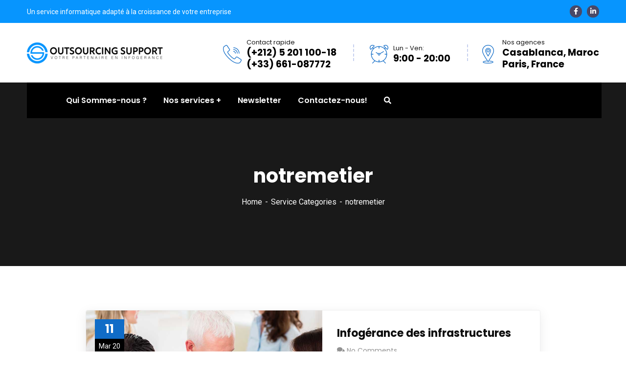

--- FILE ---
content_type: text/html; charset=UTF-8
request_url: https://www.outsourcing-support.com/service-category/notremetier/
body_size: 18372
content:
<!doctype html>
<html dir="ltr" lang="fr-FR" prefix="og: https://ogp.me/ns#">
<head>
    <meta charset="UTF-8">
    <meta name="viewport" content="width=device-width, initial-scale=1">
    <link rel="profile" href="//gmpg.org/xfn/11">
    <title>notremetier - OutSourcing Support</title>

		<!-- All in One SEO 4.7.1.1 - aioseo.com -->
		<meta name="robots" content="max-image-preview:large" />
		<link rel="canonical" href="https://www.outsourcing-support.com/service-category/notremetier/" />
		<meta name="generator" content="All in One SEO (AIOSEO) 4.7.1.1" />
		<script type="application/ld+json" class="aioseo-schema">
			{"@context":"https:\/\/schema.org","@graph":[{"@type":"BreadcrumbList","@id":"https:\/\/www.outsourcing-support.com\/service-category\/notremetier\/#breadcrumblist","itemListElement":[{"@type":"ListItem","@id":"https:\/\/www.outsourcing-support.com\/#listItem","position":1,"name":"Domicile","item":"https:\/\/www.outsourcing-support.com\/","nextItem":"https:\/\/www.outsourcing-support.com\/service-category\/notremetier\/#listItem"},{"@type":"ListItem","@id":"https:\/\/www.outsourcing-support.com\/service-category\/notremetier\/#listItem","position":2,"name":"notremetier","previousItem":"https:\/\/www.outsourcing-support.com\/#listItem"}]},{"@type":"CollectionPage","@id":"https:\/\/www.outsourcing-support.com\/service-category\/notremetier\/#collectionpage","url":"https:\/\/www.outsourcing-support.com\/service-category\/notremetier\/","name":"notremetier - OutSourcing Support","inLanguage":"fr-FR","isPartOf":{"@id":"https:\/\/www.outsourcing-support.com\/#website"},"breadcrumb":{"@id":"https:\/\/www.outsourcing-support.com\/service-category\/notremetier\/#breadcrumblist"}},{"@type":"Organization","@id":"https:\/\/www.outsourcing-support.com\/#organization","name":"OutSourcing Support","description":"Partenaire proactif en infog\u00e9rance","url":"https:\/\/www.outsourcing-support.com\/","logo":{"@type":"ImageObject","url":"https:\/\/www.outsourcing-support.com\/wp-content\/uploads\/2022\/11\/cropped-logo-3.png","@id":"https:\/\/www.outsourcing-support.com\/service-category\/notremetier\/#organizationLogo","width":131,"height":145},"image":{"@id":"https:\/\/www.outsourcing-support.com\/service-category\/notremetier\/#organizationLogo"}},{"@type":"WebSite","@id":"https:\/\/www.outsourcing-support.com\/#website","url":"https:\/\/www.outsourcing-support.com\/","name":"OutSourcing Support","description":"Partenaire proactif en infog\u00e9rance","inLanguage":"fr-FR","publisher":{"@id":"https:\/\/www.outsourcing-support.com\/#organization"}}]}
		</script>
		<!-- All in One SEO -->

<link rel='dns-prefetch' href='//fonts.googleapis.com' />
<link rel='dns-prefetch' href='//use.fontawesome.com' />
<link rel="alternate" type="application/rss+xml" title="OutSourcing Support &raquo; Flux" href="https://www.outsourcing-support.com/feed/" />
<link rel="alternate" type="application/rss+xml" title="OutSourcing Support &raquo; Flux des commentaires" href="https://www.outsourcing-support.com/comments/feed/" />
<link rel="alternate" type="application/rss+xml" title="Flux pour OutSourcing Support &raquo; notremetier Service Category" href="https://www.outsourcing-support.com/service-category/notremetier/feed/" />
<style id='wp-img-auto-sizes-contain-inline-css' type='text/css'>
img:is([sizes=auto i],[sizes^="auto," i]){contain-intrinsic-size:3000px 1500px}
/*# sourceURL=wp-img-auto-sizes-contain-inline-css */
</style>
<link rel='stylesheet' id='sbi_styles-css' href='https://www.outsourcing-support.com/wp-content/plugins/instagram-feed/css/sbi-styles.min.css?ver=6.5.1' type='text/css' media='all' />
<link rel='stylesheet' id='hfe-widgets-style-css' href='https://www.outsourcing-support.com/wp-content/plugins/header-footer-elementor/inc/widgets-css/frontend.css?ver=1.6.42' type='text/css' media='all' />
<style id='wp-emoji-styles-inline-css' type='text/css'>

	img.wp-smiley, img.emoji {
		display: inline !important;
		border: none !important;
		box-shadow: none !important;
		height: 1em !important;
		width: 1em !important;
		margin: 0 0.07em !important;
		vertical-align: -0.1em !important;
		background: none !important;
		padding: 0 !important;
	}
/*# sourceURL=wp-emoji-styles-inline-css */
</style>
<style id='classic-theme-styles-inline-css' type='text/css'>
/*! This file is auto-generated */
.wp-block-button__link{color:#fff;background-color:#32373c;border-radius:9999px;box-shadow:none;text-decoration:none;padding:calc(.667em + 2px) calc(1.333em + 2px);font-size:1.125em}.wp-block-file__button{background:#32373c;color:#fff;text-decoration:none}
/*# sourceURL=/wp-includes/css/classic-themes.min.css */
</style>
<link rel='stylesheet' id='booked-tooltipster-css' href='https://www.outsourcing-support.com/wp-content/plugins/booked/assets/js/tooltipster/css/tooltipster.css?ver=3.3.0' type='text/css' media='all' />
<link rel='stylesheet' id='booked-tooltipster-theme-css' href='https://www.outsourcing-support.com/wp-content/plugins/booked/assets/js/tooltipster/css/themes/tooltipster-light.css?ver=3.3.0' type='text/css' media='all' />
<link rel='stylesheet' id='booked-animations-css' href='https://www.outsourcing-support.com/wp-content/plugins/booked/assets/css/animations.css?ver=2.4.3' type='text/css' media='all' />
<link rel='stylesheet' id='booked-css-css' href='https://www.outsourcing-support.com/wp-content/plugins/booked/dist/booked.css?ver=2.4.3' type='text/css' media='all' />
<style id='booked-css-inline-css' type='text/css'>
#ui-datepicker-div.booked_custom_date_picker table.ui-datepicker-calendar tbody td a.ui-state-active,#ui-datepicker-div.booked_custom_date_picker table.ui-datepicker-calendar tbody td a.ui-state-active:hover,body #booked-profile-page input[type=submit].button-primary:hover,body .booked-list-view button.button:hover, body .booked-list-view input[type=submit].button-primary:hover,body div.booked-calendar input[type=submit].button-primary:hover,body .booked-modal input[type=submit].button-primary:hover,body div.booked-calendar .bc-head,body div.booked-calendar .bc-head .bc-col,body div.booked-calendar .booked-appt-list .timeslot .timeslot-people button:hover,body #booked-profile-page .booked-profile-header,body #booked-profile-page .booked-tabs li.active a,body #booked-profile-page .booked-tabs li.active a:hover,body #booked-profile-page .appt-block .google-cal-button > a:hover,#ui-datepicker-div.booked_custom_date_picker .ui-datepicker-header{ background:#c4f2d4 !important; }body #booked-profile-page input[type=submit].button-primary:hover,body div.booked-calendar input[type=submit].button-primary:hover,body .booked-list-view button.button:hover, body .booked-list-view input[type=submit].button-primary:hover,body .booked-modal input[type=submit].button-primary:hover,body div.booked-calendar .bc-head .bc-col,body div.booked-calendar .booked-appt-list .timeslot .timeslot-people button:hover,body #booked-profile-page .booked-profile-header,body #booked-profile-page .appt-block .google-cal-button > a:hover{ border-color:#c4f2d4 !important; }body div.booked-calendar .bc-row.days,body div.booked-calendar .bc-row.days .bc-col,body .booked-calendarSwitcher.calendar,body #booked-profile-page .booked-tabs,#ui-datepicker-div.booked_custom_date_picker table.ui-datepicker-calendar thead,#ui-datepicker-div.booked_custom_date_picker table.ui-datepicker-calendar thead th{ background:#039146 !important; }body div.booked-calendar .bc-row.days .bc-col,body #booked-profile-page .booked-tabs{ border-color:#039146 !important; }#ui-datepicker-div.booked_custom_date_picker table.ui-datepicker-calendar tbody td.ui-datepicker-today a,#ui-datepicker-div.booked_custom_date_picker table.ui-datepicker-calendar tbody td.ui-datepicker-today a:hover,body #booked-profile-page input[type=submit].button-primary,body div.booked-calendar input[type=submit].button-primary,body .booked-list-view button.button, body .booked-list-view input[type=submit].button-primary,body .booked-list-view button.button, body .booked-list-view input[type=submit].button-primary,body .booked-modal input[type=submit].button-primary,body div.booked-calendar .booked-appt-list .timeslot .timeslot-people button,body #booked-profile-page .booked-profile-appt-list .appt-block.approved .status-block,body #booked-profile-page .appt-block .google-cal-button > a,body .booked-modal p.booked-title-bar,body div.booked-calendar .bc-col:hover .date span,body .booked-list-view a.booked_list_date_picker_trigger.booked-dp-active,body .booked-list-view a.booked_list_date_picker_trigger.booked-dp-active:hover,.booked-ms-modal .booked-book-appt,body #booked-profile-page .booked-tabs li a .counter{ background:#56c477; }body #booked-profile-page input[type=submit].button-primary,body div.booked-calendar input[type=submit].button-primary,body .booked-list-view button.button, body .booked-list-view input[type=submit].button-primary,body .booked-list-view button.button, body .booked-list-view input[type=submit].button-primary,body .booked-modal input[type=submit].button-primary,body #booked-profile-page .appt-block .google-cal-button > a,body div.booked-calendar .booked-appt-list .timeslot .timeslot-people button,body .booked-list-view a.booked_list_date_picker_trigger.booked-dp-active,body .booked-list-view a.booked_list_date_picker_trigger.booked-dp-active:hover{ border-color:#56c477; }body .booked-modal .bm-window p i.fa,body .booked-modal .bm-window a,body .booked-appt-list .booked-public-appointment-title,body .booked-modal .bm-window p.appointment-title,.booked-ms-modal.visible:hover .booked-book-appt{ color:#56c477; }.booked-appt-list .timeslot.has-title .booked-public-appointment-title { color:inherit; }
/*# sourceURL=booked-css-inline-css */
</style>
<link rel='stylesheet' id='ct-main-css-css' href='https://www.outsourcing-support.com/wp-content/plugins/case-theme-core/assets/css/main.css?ver=1.0.0' type='text/css' media='all' />
<link rel='stylesheet' id='progressbar-lib-css-css' href='https://www.outsourcing-support.com/wp-content/plugins/case-theme-core/assets/css/lib/progressbar.min.css?ver=0.7.1' type='text/css' media='all' />
<link rel='stylesheet' id='oc-css-css' href='https://www.outsourcing-support.com/wp-content/plugins/case-theme-core/assets/css/lib/owl.carousel.min.css?ver=2.2.1' type='text/css' media='all' />
<link rel='stylesheet' id='ct-slick-css-css' href='https://www.outsourcing-support.com/wp-content/plugins/case-theme-core/assets/css/lib/slick.css?ver=1.0.0' type='text/css' media='all' />
<link rel='stylesheet' id='ct-font-awesome-css' href='https://www.outsourcing-support.com/wp-content/plugins/case-theme-core/assets/plugin/font-awesome/css/font-awesome.min.css?ver=4.7.0' type='text/css' media='all' />
<link rel='stylesheet' id='cf7mls-css' href='https://www.outsourcing-support.com/wp-content/plugins/contact-form-7-multi-step/assets/frontend/css/cf7mls.css?ver=2.5.4' type='text/css' media='all' />
<link rel='stylesheet' id='cf7mls_progress_bar-css' href='https://www.outsourcing-support.com/wp-content/plugins/contact-form-7-multi-step/assets/frontend/css/progress_bar.css?ver=2.5.4' type='text/css' media='all' />
<link rel='stylesheet' id='cf7mls_animate-css' href='https://www.outsourcing-support.com/wp-content/plugins/contact-form-7-multi-step/assets/frontend/animate/animate.min.css?ver=2.5.4' type='text/css' media='all' />
<link rel='stylesheet' id='contact-form-7-css' href='https://www.outsourcing-support.com/wp-content/plugins/contact-form-7/includes/css/styles.css?ver=5.9.8' type='text/css' media='all' />
<link rel='stylesheet' id='hfe-style-css' href='https://www.outsourcing-support.com/wp-content/plugins/header-footer-elementor/assets/css/header-footer-elementor.css?ver=1.6.42' type='text/css' media='all' />
<link rel='stylesheet' id='elementor-icons-css' href='https://www.outsourcing-support.com/wp-content/plugins/elementor/assets/lib/eicons/css/elementor-icons.min.css?ver=5.31.0' type='text/css' media='all' />
<link rel='stylesheet' id='elementor-frontend-css' href='https://www.outsourcing-support.com/wp-content/plugins/elementor/assets/css/frontend.min.css?ver=3.24.4' type='text/css' media='all' />
<link rel='stylesheet' id='swiper-css' href='https://www.outsourcing-support.com/wp-content/plugins/elementor/assets/lib/swiper/v8/css/swiper.min.css?ver=8.4.5' type='text/css' media='all' />
<link rel='stylesheet' id='e-swiper-css' href='https://www.outsourcing-support.com/wp-content/plugins/elementor/assets/css/conditionals/e-swiper.min.css?ver=3.24.4' type='text/css' media='all' />
<link rel='stylesheet' id='elementor-post-1-css' href='https://www.outsourcing-support.com/wp-content/uploads/elementor/css/post-1.css?ver=1727429484' type='text/css' media='all' />
<link rel='stylesheet' id='sbistyles-css' href='https://www.outsourcing-support.com/wp-content/plugins/instagram-feed/css/sbi-styles.min.css?ver=6.5.1' type='text/css' media='all' />
<link rel='stylesheet' id='elementor-global-css' href='https://www.outsourcing-support.com/wp-content/uploads/elementor/css/global.css?ver=1727429808' type='text/css' media='all' />
<link rel='stylesheet' id='bootstrap-css' href='https://www.outsourcing-support.com/wp-content/themes/consultio/assets/css/bootstrap.min.css?ver=4.0.0' type='text/css' media='all' />
<link rel='stylesheet' id='font-awesome-css' href='https://www.outsourcing-support.com/wp-content/plugins/elementor/assets/lib/font-awesome/css/font-awesome.min.css?ver=4.7.0' type='text/css' media='all' />
<link rel='stylesheet' id='font-awesome-v5-css' href='https://www.outsourcing-support.com/wp-content/themes/consultio/assets/css/font-awesome5.min.css?ver=5.8.0' type='text/css' media='all' />
<link rel='stylesheet' id='font-flaticon-css' href='https://www.outsourcing-support.com/wp-content/themes/consultio/assets/css/flaticon.css?ver=2.2.0' type='text/css' media='all' />
<link rel='stylesheet' id='font-flaticon-v2-css' href='https://www.outsourcing-support.com/wp-content/themes/consultio/assets/css/flaticon-v2.css?ver=2.2.0' type='text/css' media='all' />
<link rel='stylesheet' id='font-flaticon-v3-css' href='https://www.outsourcing-support.com/wp-content/themes/consultio/assets/css/flaticon-v3.css?ver=2.2.0' type='text/css' media='all' />
<link rel='stylesheet' id='font-flaticon-v4-css' href='https://www.outsourcing-support.com/wp-content/themes/consultio/assets/css/flaticon-v4.css?ver=2.2.0' type='text/css' media='all' />
<link rel='stylesheet' id='font-flaticon-v5-css' href='https://www.outsourcing-support.com/wp-content/themes/consultio/assets/css/flaticon-v5.css?ver=2.2.0' type='text/css' media='all' />
<link rel='stylesheet' id='font-flaticon-v6-css' href='https://www.outsourcing-support.com/wp-content/themes/consultio/assets/css/flaticon-v6.css?ver=2.2.0' type='text/css' media='all' />
<link rel='stylesheet' id='font-material-icon-css' href='https://www.outsourcing-support.com/wp-content/themes/consultio/assets/css/material-design-iconic-font.min.css?ver=2.2.0' type='text/css' media='all' />
<link rel='stylesheet' id='magnific-popup-css' href='https://www.outsourcing-support.com/wp-content/themes/consultio/assets/css/magnific-popup.css?ver=1.0.0' type='text/css' media='all' />
<link rel='stylesheet' id='animate-css' href='https://www.outsourcing-support.com/wp-content/themes/consultio/assets/css/animate.css?ver=1.0.0' type='text/css' media='all' />
<link rel='stylesheet' id='consultio-theme-css' href='https://www.outsourcing-support.com/wp-content/themes/consultio/assets/css/theme.css?ver=1.2.5' type='text/css' media='all' />
<style id='consultio-theme-inline-css' type='text/css'>
#ct-header-wrap #ct-header-top { background-color: #0795fe !important; }		@media screen and (min-width: 1200px) {
					}
        @media screen and (max-width: 1199px) {
		        }
        		@media screen and (min-width: 1200px) {
				}
		
/*# sourceURL=consultio-theme-inline-css */
</style>
<link rel='stylesheet' id='consultio-style-css' href='https://www.outsourcing-support.com/wp-content/themes/consultio/style.css?ver=6.9' type='text/css' media='all' />
<link rel='stylesheet' id='consultio-google-fonts-css' href='//fonts.googleapis.com/css?family=Roboto%3A300%2C400%2C400i%2C500%2C500i%2C600%2C600i%2C700%2C700i%7CPoppins%3A300%2C400%2C400i%2C500%2C500i%2C600%2C600i%2C700%2C700i%7CPlayfair+Display%3A400%2C400i%2C700%2C700i%2C800%2C900%7CMuli%3A400%7CLato%3A400%7CNunito+Sans%3A400%2C600%2C700%2C900%7CKalam%3A400%7CRubik%3A400&#038;subset=latin%2Clatin-ext&#038;ver=6.9' type='text/css' media='all' />
<link rel='stylesheet' id='meks-flickr-widget-css' href='https://www.outsourcing-support.com/wp-content/plugins/meks-simple-flickr-widget/css/style.css?ver=1.3' type='text/css' media='all' />
<link rel='stylesheet' id='newsletter-css' href='https://www.outsourcing-support.com/wp-content/plugins/newsletter/style.css?ver=8.5.2' type='text/css' media='all' />
<link rel='stylesheet' id='font-awesome-official-css' href='https://use.fontawesome.com/releases/v6.2.0/css/all.css' type='text/css' media='all' integrity="sha384-SOnAn/m2fVJCwnbEYgD4xzrPtvsXdElhOVvR8ND1YjB5nhGNwwf7nBQlhfAwHAZC" crossorigin="anonymous" />
<link rel='stylesheet' id='font-awesome-official-v4shim-css' href='https://use.fontawesome.com/releases/v6.2.0/css/v4-shims.css' type='text/css' media='all' integrity="sha384-MAgG0MNwzSXBbmOw4KK9yjMrRaUNSCk3WoZPkzVC1rmhXzerY4gqk/BLNYtdOFCO" crossorigin="anonymous" />
<link rel='stylesheet' id='google-fonts-1-css' href='https://fonts.googleapis.com/css?family=Roboto%3A100%2C100italic%2C200%2C200italic%2C300%2C300italic%2C400%2C400italic%2C500%2C500italic%2C600%2C600italic%2C700%2C700italic%2C800%2C800italic%2C900%2C900italic%7CRoboto+Slab%3A100%2C100italic%2C200%2C200italic%2C300%2C300italic%2C400%2C400italic%2C500%2C500italic%2C600%2C600italic%2C700%2C700italic%2C800%2C800italic%2C900%2C900italic&#038;display=auto&#038;ver=6.9' type='text/css' media='all' />
<link rel="preconnect" href="https://fonts.gstatic.com/" crossorigin><script type="text/javascript" src="https://www.outsourcing-support.com/wp-includes/js/jquery/jquery.min.js?ver=3.7.1" id="jquery-core-js"></script>
<script type="text/javascript" src="https://www.outsourcing-support.com/wp-includes/js/jquery/jquery-migrate.min.js?ver=3.4.1" id="jquery-migrate-js"></script>
<script type="text/javascript" src="https://www.outsourcing-support.com/wp-content/plugins/case-theme-core/assets/js/main.js?ver=1.0.0" id="ct-main-js-js"></script>
<script type="text/javascript" src="https://www.outsourcing-support.com/wp-content/themes/consultio/elementor/js/ct-inline-css.js?ver=1.2.5" id="ct-inline-css-js-js"></script>
<link rel="https://api.w.org/" href="https://www.outsourcing-support.com/wp-json/" /><link rel="alternate" title="JSON" type="application/json" href="https://www.outsourcing-support.com/wp-json/wp/v2/service-category/49" /><link rel="EditURI" type="application/rsd+xml" title="RSD" href="https://www.outsourcing-support.com/xmlrpc.php?rsd" />
<meta name="generator" content="WordPress 6.9" />
<meta name="generator" content="Redux 4.4.18" /><style type="text/css">div[id^="wpcf7-f7-p"] button.cf7mls_next {   }div[id^="wpcf7-f7-p"] button.cf7mls_back {   }div[id^="wpcf7-f5005-p"] button.cf7mls_next {   }div[id^="wpcf7-f5005-p"] button.cf7mls_back {   }div[id^="wpcf7-f5003-p"] button.cf7mls_next {   }div[id^="wpcf7-f5003-p"] button.cf7mls_back {   }div[id^="wpcf7-f3851-p"] button.cf7mls_next {   }div[id^="wpcf7-f3851-p"] button.cf7mls_back {   }div[id^="wpcf7-f3823-p"] button.cf7mls_next {   }div[id^="wpcf7-f3823-p"] button.cf7mls_back {   }div[id^="wpcf7-f1615-p"] button.cf7mls_next {   }div[id^="wpcf7-f1615-p"] button.cf7mls_back {   }div[id^="wpcf7-f91-p"] button.cf7mls_next {   }div[id^="wpcf7-f91-p"] button.cf7mls_back {   }</style><!-- HFCM by 99 Robots - Snippet # 1: Google ads GSt -->
<!-- Google tag (gtag.js) -->
<script async src="https://www.googletagmanager.com/gtag/js?id=AW-16528856006"></script>
<script>
  window.dataLayer = window.dataLayer || [];
  function gtag(){dataLayer.push(arguments);}
  gtag('js', new Date());

  gtag('config', 'AW-16528856006');
</script>

<!-- /end HFCM by 99 Robots -->
<!-- HFCM by 99 Robots - Snippet # 3: Google ads Conact -->
<!-- Google tag (gtag.js) -->
<script async src="https://www.googletagmanager.com/gtag/js?id=AW-16528856006"></script>
<script>
  window.dataLayer = window.dataLayer || [];
  function gtag(){dataLayer.push(arguments);}
  gtag('js', new Date());

  gtag('config', 'AW-16528856006');
</script>

<!-- /end HFCM by 99 Robots -->
<link rel="icon" type="image/png" href="https://www.outsourcing-support.com/wp-content/uploads/2024/06/favicon_outsourcing-removebg-preview.png"/><meta name="generator" content="Elementor 3.24.4; features: additional_custom_breakpoints; settings: css_print_method-external, google_font-enabled, font_display-auto">
<style type="text/css">.recentcomments a{display:inline !important;padding:0 !important;margin:0 !important;}</style>			<style>
				.e-con.e-parent:nth-of-type(n+4):not(.e-lazyloaded):not(.e-no-lazyload),
				.e-con.e-parent:nth-of-type(n+4):not(.e-lazyloaded):not(.e-no-lazyload) * {
					background-image: none !important;
				}
				@media screen and (max-height: 1024px) {
					.e-con.e-parent:nth-of-type(n+3):not(.e-lazyloaded):not(.e-no-lazyload),
					.e-con.e-parent:nth-of-type(n+3):not(.e-lazyloaded):not(.e-no-lazyload) * {
						background-image: none !important;
					}
				}
				@media screen and (max-height: 640px) {
					.e-con.e-parent:nth-of-type(n+2):not(.e-lazyloaded):not(.e-no-lazyload),
					.e-con.e-parent:nth-of-type(n+2):not(.e-lazyloaded):not(.e-no-lazyload) * {
						background-image: none !important;
					}
				}
			</style>
			<meta name="generator" content="Powered by Slider Revolution 6.6.10 - responsive, Mobile-Friendly Slider Plugin for WordPress with comfortable drag and drop interface." />
<script>function setREVStartSize(e){
			//window.requestAnimationFrame(function() {
				window.RSIW = window.RSIW===undefined ? window.innerWidth : window.RSIW;
				window.RSIH = window.RSIH===undefined ? window.innerHeight : window.RSIH;
				try {
					var pw = document.getElementById(e.c).parentNode.offsetWidth,
						newh;
					pw = pw===0 || isNaN(pw) || (e.l=="fullwidth" || e.layout=="fullwidth") ? window.RSIW : pw;
					e.tabw = e.tabw===undefined ? 0 : parseInt(e.tabw);
					e.thumbw = e.thumbw===undefined ? 0 : parseInt(e.thumbw);
					e.tabh = e.tabh===undefined ? 0 : parseInt(e.tabh);
					e.thumbh = e.thumbh===undefined ? 0 : parseInt(e.thumbh);
					e.tabhide = e.tabhide===undefined ? 0 : parseInt(e.tabhide);
					e.thumbhide = e.thumbhide===undefined ? 0 : parseInt(e.thumbhide);
					e.mh = e.mh===undefined || e.mh=="" || e.mh==="auto" ? 0 : parseInt(e.mh,0);
					if(e.layout==="fullscreen" || e.l==="fullscreen")
						newh = Math.max(e.mh,window.RSIH);
					else{
						e.gw = Array.isArray(e.gw) ? e.gw : [e.gw];
						for (var i in e.rl) if (e.gw[i]===undefined || e.gw[i]===0) e.gw[i] = e.gw[i-1];
						e.gh = e.el===undefined || e.el==="" || (Array.isArray(e.el) && e.el.length==0)? e.gh : e.el;
						e.gh = Array.isArray(e.gh) ? e.gh : [e.gh];
						for (var i in e.rl) if (e.gh[i]===undefined || e.gh[i]===0) e.gh[i] = e.gh[i-1];
											
						var nl = new Array(e.rl.length),
							ix = 0,
							sl;
						e.tabw = e.tabhide>=pw ? 0 : e.tabw;
						e.thumbw = e.thumbhide>=pw ? 0 : e.thumbw;
						e.tabh = e.tabhide>=pw ? 0 : e.tabh;
						e.thumbh = e.thumbhide>=pw ? 0 : e.thumbh;
						for (var i in e.rl) nl[i] = e.rl[i]<window.RSIW ? 0 : e.rl[i];
						sl = nl[0];
						for (var i in nl) if (sl>nl[i] && nl[i]>0) { sl = nl[i]; ix=i;}
						var m = pw>(e.gw[ix]+e.tabw+e.thumbw) ? 1 : (pw-(e.tabw+e.thumbw)) / (e.gw[ix]);
						newh =  (e.gh[ix] * m) + (e.tabh + e.thumbh);
					}
					var el = document.getElementById(e.c);
					if (el!==null && el) el.style.height = newh+"px";
					el = document.getElementById(e.c+"_wrapper");
					if (el!==null && el) {
						el.style.height = newh+"px";
						el.style.display = "block";
					}
				} catch(e){
					console.log("Failure at Presize of Slider:" + e)
				}
			//});
		  };</script>
<style id="ct_theme_options-dynamic-css" title="dynamic-css" class="redux-options-output">a{color:#106cc7;}a:hover{color:#106cc7;}a:active{color:#106cc7;}</style><style id="wpforms-css-vars-root">
				:root {
					--wpforms-field-border-radius: 3px;
--wpforms-field-border-style: solid;
--wpforms-field-border-size: 1px;
--wpforms-field-background-color: #ffffff;
--wpforms-field-border-color: rgba( 0, 0, 0, 0.25 );
--wpforms-field-border-color-spare: rgba( 0, 0, 0, 0.25 );
--wpforms-field-text-color: rgba( 0, 0, 0, 0.7 );
--wpforms-field-menu-color: #ffffff;
--wpforms-label-color: rgba( 0, 0, 0, 0.85 );
--wpforms-label-sublabel-color: rgba( 0, 0, 0, 0.55 );
--wpforms-label-error-color: #d63637;
--wpforms-button-border-radius: 3px;
--wpforms-button-border-style: none;
--wpforms-button-border-size: 1px;
--wpforms-button-background-color: #066aab;
--wpforms-button-border-color: #066aab;
--wpforms-button-text-color: #ffffff;
--wpforms-page-break-color: #066aab;
--wpforms-background-image: none;
--wpforms-background-position: center center;
--wpforms-background-repeat: no-repeat;
--wpforms-background-size: cover;
--wpforms-background-width: 100px;
--wpforms-background-height: 100px;
--wpforms-background-color: rgba( 0, 0, 0, 0 );
--wpforms-background-url: none;
--wpforms-container-padding: 0px;
--wpforms-container-border-style: none;
--wpforms-container-border-width: 1px;
--wpforms-container-border-color: #000000;
--wpforms-container-border-radius: 3px;
--wpforms-field-size-input-height: 43px;
--wpforms-field-size-input-spacing: 15px;
--wpforms-field-size-font-size: 16px;
--wpforms-field-size-line-height: 19px;
--wpforms-field-size-padding-h: 14px;
--wpforms-field-size-checkbox-size: 16px;
--wpforms-field-size-sublabel-spacing: 5px;
--wpforms-field-size-icon-size: 1;
--wpforms-label-size-font-size: 16px;
--wpforms-label-size-line-height: 19px;
--wpforms-label-size-sublabel-font-size: 14px;
--wpforms-label-size-sublabel-line-height: 17px;
--wpforms-button-size-font-size: 17px;
--wpforms-button-size-height: 41px;
--wpforms-button-size-padding-h: 15px;
--wpforms-button-size-margin-top: 10px;
--wpforms-container-shadow-size-box-shadow: none;

				}
			</style>	<!-- Google tag (gtag.js) -->
<script async src="https://www.googletagmanager.com/gtag/js?id=AW-11172114157"></script>
<script>
  window.dataLayer = window.dataLayer || [];
  function gtag(){dataLayer.push(arguments);}
  gtag('js', new Date());

  gtag('config', 'AW-11172114157');
</script>
<style id='global-styles-inline-css' type='text/css'>
:root{--wp--preset--aspect-ratio--square: 1;--wp--preset--aspect-ratio--4-3: 4/3;--wp--preset--aspect-ratio--3-4: 3/4;--wp--preset--aspect-ratio--3-2: 3/2;--wp--preset--aspect-ratio--2-3: 2/3;--wp--preset--aspect-ratio--16-9: 16/9;--wp--preset--aspect-ratio--9-16: 9/16;--wp--preset--color--black: #000000;--wp--preset--color--cyan-bluish-gray: #abb8c3;--wp--preset--color--white: #ffffff;--wp--preset--color--pale-pink: #f78da7;--wp--preset--color--vivid-red: #cf2e2e;--wp--preset--color--luminous-vivid-orange: #ff6900;--wp--preset--color--luminous-vivid-amber: #fcb900;--wp--preset--color--light-green-cyan: #7bdcb5;--wp--preset--color--vivid-green-cyan: #00d084;--wp--preset--color--pale-cyan-blue: #8ed1fc;--wp--preset--color--vivid-cyan-blue: #0693e3;--wp--preset--color--vivid-purple: #9b51e0;--wp--preset--gradient--vivid-cyan-blue-to-vivid-purple: linear-gradient(135deg,rgb(6,147,227) 0%,rgb(155,81,224) 100%);--wp--preset--gradient--light-green-cyan-to-vivid-green-cyan: linear-gradient(135deg,rgb(122,220,180) 0%,rgb(0,208,130) 100%);--wp--preset--gradient--luminous-vivid-amber-to-luminous-vivid-orange: linear-gradient(135deg,rgb(252,185,0) 0%,rgb(255,105,0) 100%);--wp--preset--gradient--luminous-vivid-orange-to-vivid-red: linear-gradient(135deg,rgb(255,105,0) 0%,rgb(207,46,46) 100%);--wp--preset--gradient--very-light-gray-to-cyan-bluish-gray: linear-gradient(135deg,rgb(238,238,238) 0%,rgb(169,184,195) 100%);--wp--preset--gradient--cool-to-warm-spectrum: linear-gradient(135deg,rgb(74,234,220) 0%,rgb(151,120,209) 20%,rgb(207,42,186) 40%,rgb(238,44,130) 60%,rgb(251,105,98) 80%,rgb(254,248,76) 100%);--wp--preset--gradient--blush-light-purple: linear-gradient(135deg,rgb(255,206,236) 0%,rgb(152,150,240) 100%);--wp--preset--gradient--blush-bordeaux: linear-gradient(135deg,rgb(254,205,165) 0%,rgb(254,45,45) 50%,rgb(107,0,62) 100%);--wp--preset--gradient--luminous-dusk: linear-gradient(135deg,rgb(255,203,112) 0%,rgb(199,81,192) 50%,rgb(65,88,208) 100%);--wp--preset--gradient--pale-ocean: linear-gradient(135deg,rgb(255,245,203) 0%,rgb(182,227,212) 50%,rgb(51,167,181) 100%);--wp--preset--gradient--electric-grass: linear-gradient(135deg,rgb(202,248,128) 0%,rgb(113,206,126) 100%);--wp--preset--gradient--midnight: linear-gradient(135deg,rgb(2,3,129) 0%,rgb(40,116,252) 100%);--wp--preset--font-size--small: 13px;--wp--preset--font-size--medium: 20px;--wp--preset--font-size--large: 36px;--wp--preset--font-size--x-large: 42px;--wp--preset--spacing--20: 0.44rem;--wp--preset--spacing--30: 0.67rem;--wp--preset--spacing--40: 1rem;--wp--preset--spacing--50: 1.5rem;--wp--preset--spacing--60: 2.25rem;--wp--preset--spacing--70: 3.38rem;--wp--preset--spacing--80: 5.06rem;--wp--preset--shadow--natural: 6px 6px 9px rgba(0, 0, 0, 0.2);--wp--preset--shadow--deep: 12px 12px 50px rgba(0, 0, 0, 0.4);--wp--preset--shadow--sharp: 6px 6px 0px rgba(0, 0, 0, 0.2);--wp--preset--shadow--outlined: 6px 6px 0px -3px rgb(255, 255, 255), 6px 6px rgb(0, 0, 0);--wp--preset--shadow--crisp: 6px 6px 0px rgb(0, 0, 0);}:where(.is-layout-flex){gap: 0.5em;}:where(.is-layout-grid){gap: 0.5em;}body .is-layout-flex{display: flex;}.is-layout-flex{flex-wrap: wrap;align-items: center;}.is-layout-flex > :is(*, div){margin: 0;}body .is-layout-grid{display: grid;}.is-layout-grid > :is(*, div){margin: 0;}:where(.wp-block-columns.is-layout-flex){gap: 2em;}:where(.wp-block-columns.is-layout-grid){gap: 2em;}:where(.wp-block-post-template.is-layout-flex){gap: 1.25em;}:where(.wp-block-post-template.is-layout-grid){gap: 1.25em;}.has-black-color{color: var(--wp--preset--color--black) !important;}.has-cyan-bluish-gray-color{color: var(--wp--preset--color--cyan-bluish-gray) !important;}.has-white-color{color: var(--wp--preset--color--white) !important;}.has-pale-pink-color{color: var(--wp--preset--color--pale-pink) !important;}.has-vivid-red-color{color: var(--wp--preset--color--vivid-red) !important;}.has-luminous-vivid-orange-color{color: var(--wp--preset--color--luminous-vivid-orange) !important;}.has-luminous-vivid-amber-color{color: var(--wp--preset--color--luminous-vivid-amber) !important;}.has-light-green-cyan-color{color: var(--wp--preset--color--light-green-cyan) !important;}.has-vivid-green-cyan-color{color: var(--wp--preset--color--vivid-green-cyan) !important;}.has-pale-cyan-blue-color{color: var(--wp--preset--color--pale-cyan-blue) !important;}.has-vivid-cyan-blue-color{color: var(--wp--preset--color--vivid-cyan-blue) !important;}.has-vivid-purple-color{color: var(--wp--preset--color--vivid-purple) !important;}.has-black-background-color{background-color: var(--wp--preset--color--black) !important;}.has-cyan-bluish-gray-background-color{background-color: var(--wp--preset--color--cyan-bluish-gray) !important;}.has-white-background-color{background-color: var(--wp--preset--color--white) !important;}.has-pale-pink-background-color{background-color: var(--wp--preset--color--pale-pink) !important;}.has-vivid-red-background-color{background-color: var(--wp--preset--color--vivid-red) !important;}.has-luminous-vivid-orange-background-color{background-color: var(--wp--preset--color--luminous-vivid-orange) !important;}.has-luminous-vivid-amber-background-color{background-color: var(--wp--preset--color--luminous-vivid-amber) !important;}.has-light-green-cyan-background-color{background-color: var(--wp--preset--color--light-green-cyan) !important;}.has-vivid-green-cyan-background-color{background-color: var(--wp--preset--color--vivid-green-cyan) !important;}.has-pale-cyan-blue-background-color{background-color: var(--wp--preset--color--pale-cyan-blue) !important;}.has-vivid-cyan-blue-background-color{background-color: var(--wp--preset--color--vivid-cyan-blue) !important;}.has-vivid-purple-background-color{background-color: var(--wp--preset--color--vivid-purple) !important;}.has-black-border-color{border-color: var(--wp--preset--color--black) !important;}.has-cyan-bluish-gray-border-color{border-color: var(--wp--preset--color--cyan-bluish-gray) !important;}.has-white-border-color{border-color: var(--wp--preset--color--white) !important;}.has-pale-pink-border-color{border-color: var(--wp--preset--color--pale-pink) !important;}.has-vivid-red-border-color{border-color: var(--wp--preset--color--vivid-red) !important;}.has-luminous-vivid-orange-border-color{border-color: var(--wp--preset--color--luminous-vivid-orange) !important;}.has-luminous-vivid-amber-border-color{border-color: var(--wp--preset--color--luminous-vivid-amber) !important;}.has-light-green-cyan-border-color{border-color: var(--wp--preset--color--light-green-cyan) !important;}.has-vivid-green-cyan-border-color{border-color: var(--wp--preset--color--vivid-green-cyan) !important;}.has-pale-cyan-blue-border-color{border-color: var(--wp--preset--color--pale-cyan-blue) !important;}.has-vivid-cyan-blue-border-color{border-color: var(--wp--preset--color--vivid-cyan-blue) !important;}.has-vivid-purple-border-color{border-color: var(--wp--preset--color--vivid-purple) !important;}.has-vivid-cyan-blue-to-vivid-purple-gradient-background{background: var(--wp--preset--gradient--vivid-cyan-blue-to-vivid-purple) !important;}.has-light-green-cyan-to-vivid-green-cyan-gradient-background{background: var(--wp--preset--gradient--light-green-cyan-to-vivid-green-cyan) !important;}.has-luminous-vivid-amber-to-luminous-vivid-orange-gradient-background{background: var(--wp--preset--gradient--luminous-vivid-amber-to-luminous-vivid-orange) !important;}.has-luminous-vivid-orange-to-vivid-red-gradient-background{background: var(--wp--preset--gradient--luminous-vivid-orange-to-vivid-red) !important;}.has-very-light-gray-to-cyan-bluish-gray-gradient-background{background: var(--wp--preset--gradient--very-light-gray-to-cyan-bluish-gray) !important;}.has-cool-to-warm-spectrum-gradient-background{background: var(--wp--preset--gradient--cool-to-warm-spectrum) !important;}.has-blush-light-purple-gradient-background{background: var(--wp--preset--gradient--blush-light-purple) !important;}.has-blush-bordeaux-gradient-background{background: var(--wp--preset--gradient--blush-bordeaux) !important;}.has-luminous-dusk-gradient-background{background: var(--wp--preset--gradient--luminous-dusk) !important;}.has-pale-ocean-gradient-background{background: var(--wp--preset--gradient--pale-ocean) !important;}.has-electric-grass-gradient-background{background: var(--wp--preset--gradient--electric-grass) !important;}.has-midnight-gradient-background{background: var(--wp--preset--gradient--midnight) !important;}.has-small-font-size{font-size: var(--wp--preset--font-size--small) !important;}.has-medium-font-size{font-size: var(--wp--preset--font-size--medium) !important;}.has-large-font-size{font-size: var(--wp--preset--font-size--large) !important;}.has-x-large-font-size{font-size: var(--wp--preset--font-size--x-large) !important;}
/*# sourceURL=global-styles-inline-css */
</style>
<link rel='stylesheet' id='rs-plugin-settings-css' href='https://www.outsourcing-support.com/wp-content/plugins/revslider/public/assets/css/rs6.css?ver=6.6.10' type='text/css' media='all' />
<style id='rs-plugin-settings-inline-css' type='text/css'>
#rs-demo-id {}
/*# sourceURL=rs-plugin-settings-inline-css */
</style>
</head>

<body class="archive tax-service-category term-notremetier term-49 wp-custom-logo wp-theme-consultio ehf-template-consultio ehf-stylesheet-consultio hfeed redux-page  site-h18 body-default-font heading-default-font  ct-gradient-same  btn-type-gradient  mobile-header-light elementor-default elementor-kit-1">
        <div id="page" class="site">
                <div id="ct-loadding" class="ct-loader style5">
                                <div class="ct-spinner5">
                      <div class="bounce1"></div>
                      <div class="bounce2"></div>
                      <div class="bounce3"></div>
                    </div>
                            </div>
    <header id="ct-masthead">
    <div id="ct-header-wrap" class="ct-header-layout18 fixed-height  ">
        
        <div id="ct-header-top" class="ct-header-top9">
            <div class="container">
                <div class="row">
                                            <div class="ct-header-wellcome">
                            Un service informatique adapté à la croissance de votre entreprise                        </div>
                                        <div class="ct-header-social">
                        <a href="https://www.facebook.com/outsourcing.itsupport/" target="_blank"><i class="fab fac-facebook-f"></i></a><a href="https://www.linkedin.com/company/outsourcing-support" target="_blank"><i class="fab fac-linkedin-in"></i></a>                    </div>
                </div>
            </div>
        </div>
        
        <div id="ct-header-middle">
            <div class="container">
                <div class="row">
                    <div class="ct-header-branding">
                        <a class="logo-dark" href="https://www.outsourcing-support.com/" title="OutSourcing Support" rel="home"><img src="https://www.outsourcing-support.com/wp-content/uploads/2024/06/OUTSOURCING-SUPPORT-logo-1.png" alt="OutSourcing Support"/></a><a class="logo-light" href="https://www.outsourcing-support.com/" title="OutSourcing Support" rel="home"><img src="https://www.outsourcing-support.com/wp-content/uploads/2024/06/OUTSOURCING-SUPPORT-logo-1.png" alt="OutSourcing Support"/></a><a class="logo-mobile" href="https://www.outsourcing-support.com/" title="OutSourcing Support" rel="home"><img src="https://www.outsourcing-support.com/wp-content/uploads/2024/06/OUTSOURCING-SUPPORT-logo-1.png" alt="OutSourcing Support"/></a>                    </div>
                    <div class="ct-header-holder style-two">
                                                    <div class="ct-header-info-item ct-header-call">
                                <div class="h-item-icon">
                                    <svg width="60px" height="60px" enable-background="new 0 0 512.076 512.076" version="1.1" viewBox="0 0 512.08 512.08" xml:space="preserve" xmlns="http://www.w3.org/2000/svg">
                                        <path d="m499.64 396.04-103.65-69.12c-13.153-8.701-30.784-5.838-40.508 6.579l-30.191 38.818c-3.88 5.116-10.933 6.6-16.546 3.482l-5.743-3.166c-19.038-10.377-42.726-23.296-90.453-71.04s-60.672-71.45-71.049-90.453l-3.149-5.743c-3.161-5.612-1.705-12.695 3.413-16.606l38.792-30.182c12.412-9.725 15.279-27.351 6.588-40.508l-69.12-103.65c-8.907-13.398-26.777-17.42-40.566-9.131l-43.341 26.035c-13.618 8.006-23.609 20.972-27.878 36.181-15.607 56.866-3.866 155.01 140.71 299.6 115 115 200.62 145.92 259.46 145.92 13.543 0.058 27.033-1.704 40.107-5.239 15.212-4.264 28.18-14.256 36.181-27.878l26.061-43.315c8.301-13.792 4.281-31.673-9.123-40.585zm-5.581 31.829-26.001 43.341c-5.745 9.832-15.072 17.061-26.027 20.173-52.497 14.413-144.21 2.475-283.01-136.32s-150.73-230.5-136.32-283.01c3.116-10.968 10.354-20.307 20.198-26.061l43.341-26.001c5.983-3.6 13.739-1.855 17.604 3.959l37.547 56.371 31.514 47.266c3.774 5.707 2.534 13.356-2.85 17.579l-38.801 30.182c-11.808 9.029-15.18 25.366-7.91 38.332l3.081 5.598c10.906 20.002 24.465 44.885 73.967 94.379 49.502 49.493 74.377 63.053 94.37 73.958l5.606 3.089c12.965 7.269 29.303 3.898 38.332-7.91l30.182-38.801c4.224-5.381 11.87-6.62 17.579-2.85l103.64 69.12c5.818 3.862 7.563 11.622 3.958 17.604z"/>
                                        <path d="m291.16 86.39c80.081 0.089 144.98 64.986 145.07 145.07 0 4.713 3.82 8.533 8.533 8.533s8.533-3.82 8.533-8.533c-0.099-89.503-72.63-162.04-162.13-162.13-4.713 0-8.533 3.82-8.533 8.533s3.82 8.533 8.533 8.533z"/>
                                        <path d="m291.16 137.59c51.816 0.061 93.806 42.051 93.867 93.867 0 4.713 3.821 8.533 8.533 8.533 4.713 0 8.533-3.82 8.533-8.533-0.071-61.238-49.696-110.86-110.93-110.93-4.713 0-8.533 3.82-8.533 8.533s3.82 8.533 8.533 8.533z"/>
                                        <path d="m291.16 188.79c23.552 0.028 42.638 19.114 42.667 42.667 0 4.713 3.821 8.533 8.533 8.533s8.533-3.82 8.533-8.533c-0.038-32.974-26.759-59.696-59.733-59.733-4.713 0-8.533 3.82-8.533 8.533s3.82 8.533 8.533 8.533z"/>
                                    </svg>
                                </div>
                                <div class="h-item-meta">
                                    <label>Contact rapide</label>
                                    <span>(+212) 5 201 100-18 <br>(+33) 661-087772</span>
                                </div>
                                                            </div>
                        
                                                    <div class="ct-header-info-item ct-header-time">
                                <div class="h-item-icon">
                                    <svg width="60px" height="60px" enable-background="new 0 0 480.137 480.137" version="1.1" viewBox="0 0 480.14 480.14" xml:space="preserve" xmlns="http://www.w3.org/2000/svg">
                                        <path d="m459.06 21.086c-28.185-27.986-73.671-27.986-101.86 0-0.75 0.753-1.343 1.648-1.744 2.632-0.35 0.879-0.537 1.814-0.552 2.76-0.023 0.09-0.042 0.18-0.056 0.272 1e-3 1.046 0.208 2.082 0.608 3.048 0.395 0.981 0.986 1.871 1.736 2.616l39.624 39.624-15.32 15.312c-38.382-35.478-88.725-55.188-140.99-55.2-0.136-0.04-0.24-0.112-0.376-0.112s-0.24 0.072-0.376 0.072c-52.274 0.022-102.62 19.75-140.99 55.248l-15.32-15.32 39.624-39.624c0.75-0.745 1.341-1.635 1.736-2.616 0.4-0.966 0.607-2.002 0.608-3.048 0-0.096-0.048-0.176-0.056-0.272 7e-3 -1.846-0.711-3.622-2-4.944-0.12-0.136-0.16-0.304-0.288-0.432-28.129-28.133-73.739-28.137-101.87-8e-3 -28.134 28.129-28.137 73.739-8e-3 101.87 0.112 0.12 0.272 0.152 0.392 0.264 0.652 0.614 1.404 1.112 2.224 1.472 0.873 0.343 1.799 0.53 2.736 0.552 0.096 0 0.192 0.056 0.296 0.056 1.042-4e-3 2.074-0.208 3.04-0.6 0.979-0.403 1.868-0.995 2.616-1.744l39.64-39.616 15.32 15.32c-78.008 84.328-72.885 215.93 11.442 293.93 7.209 6.668 14.88 12.818 22.958 18.402l-55.384 55.376c-3.178 3.069-3.266 8.134-0.196 11.312 3.069 3.178 8.134 3.266 11.312 0.196 0.067-0.064 0.132-0.13 0.196-0.196l57.896-57.896c64.542 37.654 144.35 37.654 208.9 0l57.896 57.896c3.178 3.07 8.242 2.982 11.312-0.196 2.995-3.1 2.995-8.016 0-11.116l-55.384-55.376c94.495-65.369 118.11-194.96 52.737-289.46-5.567-8.047-11.695-15.692-18.337-22.877l15.336-15.32 39.624 39.624c0.748 0.749 1.637 1.341 2.616 1.744 0.966 0.392 1.998 0.596 3.04 0.6 0.104 0 0.2-0.056 0.296-0.056 0.937-0.022 1.863-0.209 2.736-0.552 0.82-0.36 1.572-0.858 2.224-1.472 0.12-0.112 0.28-0.144 0.392-0.264 27.98-28.184 27.959-73.683 0-101.89zm-431.79 84.504c-18.448-24.851-13.258-59.951 11.593-78.4 19.835-14.724 46.972-14.724 66.807 0l-78.4 78.4zm404.52 126.45h-39.656c-4.418 0-8 3.582-8 8s3.582 8 8 8h39.8c-4.277 99.685-84.115 179.52-183.8 183.8v-39.8c0-4.418-3.582-8-8-8s-8 3.582-8 8v39.8c-99.685-4.277-179.52-84.115-183.8-183.8h39.8c4.418 0 8-3.582 8-8s-3.582-8-8-8h-39.656c1.817-47.961 21.617-93.483 55.464-127.51 0.128-0.112 0.288-0.152 0.408-0.272s0.16-0.28 0.272-0.408c34.022-33.858 79.547-53.66 127.51-55.464v39.656c0 4.418 3.582 8 8 8s8-3.582 8-8v-39.656c47.965 1.803 93.491 21.605 127.51 55.464 0.112 0.128 0.152 0.288 0.272 0.408s0.28 0.16 0.408 0.272c33.846 34.03 53.646 79.551 55.464 127.51zm21.192-126.46-78.4-78.4c24.742-18.557 59.843-13.542 78.4 11.2 14.933 19.912 14.933 47.289 0 67.2z"/>
                                        <path d="m353.9 165.11h0.016l-90.992 52.528c-12.287-12.592-32.456-12.839-45.048-0.552-0.186 0.182-0.37 0.366-0.552 0.552l-49.416-28.528c-3.812-2.234-8.713-0.956-10.947 2.856s-0.956 8.713 2.856 10.947c0.03 0.018 0.061 0.035 0.092 0.053l49.496 28.576c-4.964 16.962 4.763 34.736 21.725 39.699 16.962 4.964 34.736-4.763 39.699-21.725 1.717-5.869 1.717-12.106 0-17.975l91.072-52.576c3.812-2.234 5.09-7.136 2.856-10.947-2.215-3.775-7.052-5.071-10.857-2.908zm-113.77 90.928c-8.837 0-16-7.163-16-16s7.163-16 16-16 16 7.163 16 16-7.164 16-16 16z"/>
                                    </svg>
                                </div>
                                <div class="h-item-meta">
                                    <label>Lun - Ven: </label>
                                    <span>9:00 - 20:00</span>
                                </div>
                            </div>
                        
                                                    <div class="ct-header-info-item ct-header-address">
                                <div class="h-item-icon">
                                    <svg width="60px" height="60px" enable-background="new 0 0 480 480" version="1.1" viewBox="0 0 480 480" xml:space="preserve" xmlns="http://www.w3.org/2000/svg">
                                        <path d="m240 0c-83.947 0-152 68.053-152 152 0 40.448 26.16 102.1 77.744 183.2l67.504 106.18c2.37 3.729 7.314 4.831 11.043 2.461 0.991-0.63 1.831-1.47 2.461-2.461l67.504-106.18c51.584-81.104 77.744-142.75 77.744-183.2 0-83.947-68.053-152-152-152zm60.76 326.63-60.76 95.552-60.76-95.552c-49.928-78.52-75.24-137.27-75.24-174.63 0.084-75.076 60.924-135.92 136-136 75.076 0.084 135.92 60.924 136 136 0 37.36-25.312 96.112-75.24 174.63z"/>
                                        <path d="m240 80c-39.764 0-72 32.235-72 72 0 36.616 58.568 129.79 65.248 140.3 1.469 2.308 4.016 3.705 6.752 3.704 2.736 1e-3 5.283-1.396 6.752-3.704 6.68-10.504 65.248-103.68 65.248-140.3 0-39.765-32.235-72-72-72zm0 192.85c-20.208-33.128-56-96.8-56-120.85 0.035-30.913 25.087-55.965 56-56 30.913 0.035 55.965 25.087 56 56 0 24.064-35.792 87.72-56 120.85z"/>
                                        <path d="m272.48 408.9-0.912 16c59.112 3.328 84.656 14.16 88.224 19.136-5.016 7.416-47.688 19.968-119.79 19.968s-114.78-12.544-119.79-20c3.568-4.968 29.08-15.792 88.104-19.128l-0.904-16c-31.096 1.792-103.41 8.728-103.41 35.128 0 28.416 85.488 36 136 36s136-7.584 136-36c0-26.4-72.4-33.352-103.52-35.104z"/>
                                        <path d="m240 112c-22.091 0-40 17.909-40 40s17.909 40 40 40c22.08-0.026 39.974-17.92 40-40 0-22.091-17.909-40-40-40zm0 64c-13.255 0-24-10.745-24-24s10.745-24 24-24 24 10.745 24 24-10.745 24-24 24z"/>
                                    </svg>
                                </div>
                                <div class="h-item-meta">
                                    <label>Nos agences</label>
                                    <span>Casablanca, Maroc<br>Paris, France</span>
                                </div>
                                                            </div>
                                            </div>
                </div>
            </div>
        </div>
        <div id="ct-header" class="ct-header-main">
            <div class="container">
                <div class="row">
                    <div class="ct-header-branding">
                        <a class="logo-dark" href="https://www.outsourcing-support.com/" title="OutSourcing Support" rel="home"><img src="https://www.outsourcing-support.com/wp-content/uploads/2024/06/OUTSOURCING-SUPPORT-logo-1.png" alt="OutSourcing Support"/></a><a class="logo-light" href="https://www.outsourcing-support.com/" title="OutSourcing Support" rel="home"><img src="https://www.outsourcing-support.com/wp-content/uploads/2024/06/OUTSOURCING-SUPPORT-logo-1.png" alt="OutSourcing Support"/></a><a class="logo-mobile" href="https://www.outsourcing-support.com/" title="OutSourcing Support" rel="home"><img src="https://www.outsourcing-support.com/wp-content/uploads/2024/06/OUTSOURCING-SUPPORT-logo-1.png" alt="OutSourcing Support"/></a>                    </div>
                    <div class="ct-header-navigation">
                        <div class="ct-header-navigation-bg">
                            <nav class="ct-main-navigation">
                                <div class="ct-main-navigation-inner">
                                                                            <div class="ct-logo-mobile">
                                            <a href="" title="" rel="home"><img src="https://www.outsourcing-support.com/wp-content/uploads/2024/06/OUTSOURCING-SUPPORT-logo-1.png" alt=""/></a>
                                        </div>
                                                                            <div class="header-mobile-search">
        <form role="search" method="get" action="https://www.outsourcing-support.com/">
            <input type="text" placeholder="Rechercher ..." name="s" class="search-field" />
            <button type="submit" class="search-submit"><i class="fac fac-search"></i></button>
        </form>
    </div>
                                    <ul id="ct-main-menu" class="ct-main-menu sub-hover children-plus clearfix"><li id="menu-item-5614" class="menu-item menu-item-type-post_type menu-item-object-page menu-item-5614"><a href="https://www.outsourcing-support.com/qui-sommes-nous/"><span>Qui Sommes-nous ?</span></a></li>
<li id="menu-item-5385" class="menu-item menu-item-type-post_type menu-item-object-page menu-item-has-children menu-item-5385"><a href="https://www.outsourcing-support.com/nos-services/"><span>Nos services</span></a>
<ul class="sub-menu">
	<li id="menu-item-5483" class="menu-item menu-item-type-post_type menu-item-object-service menu-item-5483"><a href="https://www.outsourcing-support.com/service/infogerance-des-infrastructures/"><span>Infogérance des infrastructures</span></a></li>
	<li id="menu-item-5484" class="menu-item menu-item-type-post_type menu-item-object-service menu-item-5484"><a href="https://www.outsourcing-support.com/service/delegation-de-competence-de-outsourcing-support/"><span>Délégation de compétence de OutSourcing Support</span></a></li>
	<li id="menu-item-5463" class="menu-item menu-item-type-post_type menu-item-object-service menu-item-5463"><a href="https://www.outsourcing-support.com/service/solution-de-sauvegarde-et-de-recuperation/"><span>Solution de sauvegarde et de récupération</span></a></li>
	<li id="menu-item-5464" class="menu-item menu-item-type-post_type menu-item-object-service menu-item-5464"><a href="https://www.outsourcing-support.com/service/cablage-et-reseaux-informatiques/"><span>Câblage et réseaux informatiques</span></a></li>
	<li id="menu-item-5489" class="menu-item menu-item-type-post_type menu-item-object-service menu-item-5489"><a href="https://www.outsourcing-support.com/service/developpement-dapplications-web/"><span>Développement d’applications Web</span></a></li>
</ul>
</li>
<li id="menu-item-5888" class="menu-item menu-item-type-custom menu-item-object-custom menu-item-5888"><a href="https://www.outsourcing-support.com/newsletter/"><span>Newsletter</span></a></li>
<li id="menu-item-5365" class="menu-item menu-item-type-post_type menu-item-object-page menu-item-5365"><a href="https://www.outsourcing-support.com/contact/"><span>Contactez-nous!</span></a></li>
</ul>                                    <div class="ct-header-holder style-two ct-header-holder-mobile">
                                                                                    <div class="ct-header-info-item ct-header-call">
                                                <div class="h-item-icon">
                                                    <svg width="60px" height="60px" enable-background="new 0 0 512.076 512.076" version="1.1" viewBox="0 0 512.08 512.08" xml:space="preserve" xmlns="http://www.w3.org/2000/svg">
                                                        <path d="m499.64 396.04-103.65-69.12c-13.153-8.701-30.784-5.838-40.508 6.579l-30.191 38.818c-3.88 5.116-10.933 6.6-16.546 3.482l-5.743-3.166c-19.038-10.377-42.726-23.296-90.453-71.04s-60.672-71.45-71.049-90.453l-3.149-5.743c-3.161-5.612-1.705-12.695 3.413-16.606l38.792-30.182c12.412-9.725 15.279-27.351 6.588-40.508l-69.12-103.65c-8.907-13.398-26.777-17.42-40.566-9.131l-43.341 26.035c-13.618 8.006-23.609 20.972-27.878 36.181-15.607 56.866-3.866 155.01 140.71 299.6 115 115 200.62 145.92 259.46 145.92 13.543 0.058 27.033-1.704 40.107-5.239 15.212-4.264 28.18-14.256 36.181-27.878l26.061-43.315c8.301-13.792 4.281-31.673-9.123-40.585zm-5.581 31.829-26.001 43.341c-5.745 9.832-15.072 17.061-26.027 20.173-52.497 14.413-144.21 2.475-283.01-136.32s-150.73-230.5-136.32-283.01c3.116-10.968 10.354-20.307 20.198-26.061l43.341-26.001c5.983-3.6 13.739-1.855 17.604 3.959l37.547 56.371 31.514 47.266c3.774 5.707 2.534 13.356-2.85 17.579l-38.801 30.182c-11.808 9.029-15.18 25.366-7.91 38.332l3.081 5.598c10.906 20.002 24.465 44.885 73.967 94.379 49.502 49.493 74.377 63.053 94.37 73.958l5.606 3.089c12.965 7.269 29.303 3.898 38.332-7.91l30.182-38.801c4.224-5.381 11.87-6.62 17.579-2.85l103.64 69.12c5.818 3.862 7.563 11.622 3.958 17.604z"/>
                                                        <path d="m291.16 86.39c80.081 0.089 144.98 64.986 145.07 145.07 0 4.713 3.82 8.533 8.533 8.533s8.533-3.82 8.533-8.533c-0.099-89.503-72.63-162.04-162.13-162.13-4.713 0-8.533 3.82-8.533 8.533s3.82 8.533 8.533 8.533z"/>
                                                        <path d="m291.16 137.59c51.816 0.061 93.806 42.051 93.867 93.867 0 4.713 3.821 8.533 8.533 8.533 4.713 0 8.533-3.82 8.533-8.533-0.071-61.238-49.696-110.86-110.93-110.93-4.713 0-8.533 3.82-8.533 8.533s3.82 8.533 8.533 8.533z"/>
                                                        <path d="m291.16 188.79c23.552 0.028 42.638 19.114 42.667 42.667 0 4.713 3.821 8.533 8.533 8.533s8.533-3.82 8.533-8.533c-0.038-32.974-26.759-59.696-59.733-59.733-4.713 0-8.533 3.82-8.533 8.533s3.82 8.533 8.533 8.533z"/>
                                                    </svg>
                                                </div>
                                                <div class="h-item-meta">
                                                    <label>Contact rapide</label>
                                                    <span>(+212) 5 201 100-18 <br>(+33) 661-087772</span>
                                                </div>
                                                                                            </div>
                                        
                                                                                    <div class="ct-header-info-item ct-header-time">
                                                <div class="h-item-icon">
                                                    
                                                    <svg width="60px" height="60px" enable-background="new 0 0 480.137 480.137" version="1.1" viewBox="0 0 480.14 480.14" xml:space="preserve" xmlns="http://www.w3.org/2000/svg">
                                                        <path d="m459.06 21.086c-28.185-27.986-73.671-27.986-101.86 0-0.75 0.753-1.343 1.648-1.744 2.632-0.35 0.879-0.537 1.814-0.552 2.76-0.023 0.09-0.042 0.18-0.056 0.272 1e-3 1.046 0.208 2.082 0.608 3.048 0.395 0.981 0.986 1.871 1.736 2.616l39.624 39.624-15.32 15.312c-38.382-35.478-88.725-55.188-140.99-55.2-0.136-0.04-0.24-0.112-0.376-0.112s-0.24 0.072-0.376 0.072c-52.274 0.022-102.62 19.75-140.99 55.248l-15.32-15.32 39.624-39.624c0.75-0.745 1.341-1.635 1.736-2.616 0.4-0.966 0.607-2.002 0.608-3.048 0-0.096-0.048-0.176-0.056-0.272 7e-3 -1.846-0.711-3.622-2-4.944-0.12-0.136-0.16-0.304-0.288-0.432-28.129-28.133-73.739-28.137-101.87-8e-3 -28.134 28.129-28.137 73.739-8e-3 101.87 0.112 0.12 0.272 0.152 0.392 0.264 0.652 0.614 1.404 1.112 2.224 1.472 0.873 0.343 1.799 0.53 2.736 0.552 0.096 0 0.192 0.056 0.296 0.056 1.042-4e-3 2.074-0.208 3.04-0.6 0.979-0.403 1.868-0.995 2.616-1.744l39.64-39.616 15.32 15.32c-78.008 84.328-72.885 215.93 11.442 293.93 7.209 6.668 14.88 12.818 22.958 18.402l-55.384 55.376c-3.178 3.069-3.266 8.134-0.196 11.312 3.069 3.178 8.134 3.266 11.312 0.196 0.067-0.064 0.132-0.13 0.196-0.196l57.896-57.896c64.542 37.654 144.35 37.654 208.9 0l57.896 57.896c3.178 3.07 8.242 2.982 11.312-0.196 2.995-3.1 2.995-8.016 0-11.116l-55.384-55.376c94.495-65.369 118.11-194.96 52.737-289.46-5.567-8.047-11.695-15.692-18.337-22.877l15.336-15.32 39.624 39.624c0.748 0.749 1.637 1.341 2.616 1.744 0.966 0.392 1.998 0.596 3.04 0.6 0.104 0 0.2-0.056 0.296-0.056 0.937-0.022 1.863-0.209 2.736-0.552 0.82-0.36 1.572-0.858 2.224-1.472 0.12-0.112 0.28-0.144 0.392-0.264 27.98-28.184 27.959-73.683 0-101.89zm-431.79 84.504c-18.448-24.851-13.258-59.951 11.593-78.4 19.835-14.724 46.972-14.724 66.807 0l-78.4 78.4zm404.52 126.45h-39.656c-4.418 0-8 3.582-8 8s3.582 8 8 8h39.8c-4.277 99.685-84.115 179.52-183.8 183.8v-39.8c0-4.418-3.582-8-8-8s-8 3.582-8 8v39.8c-99.685-4.277-179.52-84.115-183.8-183.8h39.8c4.418 0 8-3.582 8-8s-3.582-8-8-8h-39.656c1.817-47.961 21.617-93.483 55.464-127.51 0.128-0.112 0.288-0.152 0.408-0.272s0.16-0.28 0.272-0.408c34.022-33.858 79.547-53.66 127.51-55.464v39.656c0 4.418 3.582 8 8 8s8-3.582 8-8v-39.656c47.965 1.803 93.491 21.605 127.51 55.464 0.112 0.128 0.152 0.288 0.272 0.408s0.28 0.16 0.408 0.272c33.846 34.03 53.646 79.551 55.464 127.51zm21.192-126.46-78.4-78.4c24.742-18.557 59.843-13.542 78.4 11.2 14.933 19.912 14.933 47.289 0 67.2z"/>
                                                        <path d="m353.9 165.11h0.016l-90.992 52.528c-12.287-12.592-32.456-12.839-45.048-0.552-0.186 0.182-0.37 0.366-0.552 0.552l-49.416-28.528c-3.812-2.234-8.713-0.956-10.947 2.856s-0.956 8.713 2.856 10.947c0.03 0.018 0.061 0.035 0.092 0.053l49.496 28.576c-4.964 16.962 4.763 34.736 21.725 39.699 16.962 4.964 34.736-4.763 39.699-21.725 1.717-5.869 1.717-12.106 0-17.975l91.072-52.576c3.812-2.234 5.09-7.136 2.856-10.947-2.215-3.775-7.052-5.071-10.857-2.908zm-113.77 90.928c-8.837 0-16-7.163-16-16s7.163-16 16-16 16 7.163 16 16-7.164 16-16 16z"/>
                                                    </svg>
                                                </div>
                                                <div class="h-item-meta">
                                                    <label>Lun - Ven: </label>
                                                    <span>9:00 - 20:00</span>
                                                </div>
                                            </div>
                                        
                                                                                    <div class="ct-header-info-item ct-header-address">
                                                <div class="h-item-icon">
                                                    <svg width="60px" height="60px" enable-background="new 0 0 480 480" version="1.1" viewBox="0 0 480 480" xml:space="preserve" xmlns="http://www.w3.org/2000/svg">
                                                        <path d="m240 0c-83.947 0-152 68.053-152 152 0 40.448 26.16 102.1 77.744 183.2l67.504 106.18c2.37 3.729 7.314 4.831 11.043 2.461 0.991-0.63 1.831-1.47 2.461-2.461l67.504-106.18c51.584-81.104 77.744-142.75 77.744-183.2 0-83.947-68.053-152-152-152zm60.76 326.63-60.76 95.552-60.76-95.552c-49.928-78.52-75.24-137.27-75.24-174.63 0.084-75.076 60.924-135.92 136-136 75.076 0.084 135.92 60.924 136 136 0 37.36-25.312 96.112-75.24 174.63z"/>
                                                        <path d="m240 80c-39.764 0-72 32.235-72 72 0 36.616 58.568 129.79 65.248 140.3 1.469 2.308 4.016 3.705 6.752 3.704 2.736 1e-3 5.283-1.396 6.752-3.704 6.68-10.504 65.248-103.68 65.248-140.3 0-39.765-32.235-72-72-72zm0 192.85c-20.208-33.128-56-96.8-56-120.85 0.035-30.913 25.087-55.965 56-56 30.913 0.035 55.965 25.087 56 56 0 24.064-35.792 87.72-56 120.85z"/>
                                                        <path d="m272.48 408.9-0.912 16c59.112 3.328 84.656 14.16 88.224 19.136-5.016 7.416-47.688 19.968-119.79 19.968s-114.78-12.544-119.79-20c3.568-4.968 29.08-15.792 88.104-19.128l-0.904-16c-31.096 1.792-103.41 8.728-103.41 35.128 0 28.416 85.488 36 136 36s136-7.584 136-36c0-26.4-72.4-33.352-103.52-35.104z"/>
                                                        <path d="m240 112c-22.091 0-40 17.909-40 40s17.909 40 40 40c22.08-0.026 39.974-17.92 40-40 0-22.091-17.909-40-40-40zm0 64c-13.255 0-24-10.745-24-24s10.745-24 24-24 24 10.745 24 24-10.745 24-24 24z"/>
                                                    </svg>
                                                </div>
                                                <div class="h-item-meta">
                                                    <label>Nos agences</label>
                                                    <span>Casablanca, Maroc<br>Paris, France</span>
                                                </div>
                                                                                            </div>
                                                                            </div>
                                                                    </div>
                            </nav>
                            <div class="ct-header-meta">
                                                                    <div class="header-right-item h-btn-search"><i class="fac fac-search"></i></div>
                                                                                            </div>
                        </div>
                    </div>
                                    </div>
            </div>
            <div id="ct-menu-mobile">
                                <span class="btn-nav-mobile open-menu">
                    <span></span>
                </span>
            </div>
        </div>
    </div>
</header>    <div id="pagetitle" class="page-title bg-image ">
        <div class="container">
            <div class="page-title-inner">
                
                <div class="page-title-holder">
                                        <h1 class="page-title">notremetier</h1>                </div>

                                    <ul class="ct-breadcrumb"><li><a class="breadcrumb-entry" href="https://www.outsourcing-support.com/">Home</a></li><li><span class="breadcrumb-entry">Service Categories</span></li><li><span class="breadcrumb-entry">notremetier</span></li></ul>                            </div>
        </div>
    </div>
        <div id="content" class="site-content">
        	<div class="content-inner">

<div class="container content-container">

    <div class="row content-row">
        <div id="primary" class="col-12">
            <main id="main" class="site-main">
                <article id="post-448" class="single-hentry archive post-448 service type-service status-publish has-post-thumbnail hentry service-category-notremetier">
    
    <div class="entry-featured">            <a href="https://www.outsourcing-support.com/service/infogerance-des-infrastructures/" style="background-image: url(https://www.outsourcing-support.com/wp-content/uploads/2020/03/update-service-01-1.jpg);"><img fetchpriority="high" width="1200" height="800" src="https://www.outsourcing-support.com/wp-content/uploads/2020/03/update-service-01-1.jpg" class="attachment-full size-full wp-post-image" alt="" decoding="async" srcset="https://www.outsourcing-support.com/wp-content/uploads/2020/03/update-service-01-1.jpg 1200w, https://www.outsourcing-support.com/wp-content/uploads/2020/03/update-service-01-1-300x200.jpg 300w, https://www.outsourcing-support.com/wp-content/uploads/2020/03/update-service-01-1-1024x683.jpg 1024w, https://www.outsourcing-support.com/wp-content/uploads/2020/03/update-service-01-1-768x512.jpg 768w, https://www.outsourcing-support.com/wp-content/uploads/2020/03/update-service-01-1-600x400.jpg 600w" sizes="(max-width: 1200px) 100vw, 1200px" /></a>
                            <div class="entry-date">
                    <span>11</span>
                    <span>Mar 20</span>
                </div>
                    </div>    <div class="entry-body">
        <div class="entry-holder">
            <h2 class="entry-title">
                <a href="https://www.outsourcing-support.com/service/infogerance-des-infrastructures/">
                                        Infogérance des infrastructures                </a>
            </h2>
                        <ul class="entry-meta">
                                                                                    <li class="item-comment"><i class="fac fac-comments"></i><a href="https://www.outsourcing-support.com/service/infogerance-des-infrastructures/">No Comments</a></li>
                            </ul>
                    <div class="entry-excerpt">
                Quelle que soit la taille de l’entreprise, les systems informatiques sont devenus incontournables et critiques L’INFOGÉRANCE CONSISTE À DÉLÉGUER LA MAINTENANCE, LA GEDTION, L’PTIMISATION ET LA QÉCURITÉ DE VOTRE SYSTEME D’INFORMATION À UN PRESTATAIRE INFORMATIQUE. La prestation fait l’objet d’un contrat, entre OutSourcing Support et l’entreprise, souvent pluriannual et forfaitaire, avec des engagements de niveaux [&hellip;]            </div>
            <div class="entry-readmore">
                <a href="https://www.outsourcing-support.com/service/infogerance-des-infrastructures/" class="btn-text text-gradient">
                    <i class="fac fac-angle-right"></i>
                    <span>Read More</span>
                </a>
            </div>
        </div>
    </div>
</article><!-- #post --><article id="post-446" class="single-hentry archive post-446 service type-service status-publish has-post-thumbnail hentry service-category-notremetier">
    
    <div class="entry-featured">            <a href="https://www.outsourcing-support.com/service/delegation-de-competence-de-outsourcing-support/" style="background-image: url(https://www.outsourcing-support.com/wp-content/uploads/2020/03/update-service-02-1.jpg);"><img width="1200" height="800" src="https://www.outsourcing-support.com/wp-content/uploads/2020/03/update-service-02-1.jpg" class="attachment-full size-full wp-post-image" alt="" decoding="async" srcset="https://www.outsourcing-support.com/wp-content/uploads/2020/03/update-service-02-1.jpg 1200w, https://www.outsourcing-support.com/wp-content/uploads/2020/03/update-service-02-1-300x200.jpg 300w, https://www.outsourcing-support.com/wp-content/uploads/2020/03/update-service-02-1-1024x683.jpg 1024w, https://www.outsourcing-support.com/wp-content/uploads/2020/03/update-service-02-1-768x512.jpg 768w, https://www.outsourcing-support.com/wp-content/uploads/2020/03/update-service-02-1-600x400.jpg 600w" sizes="(max-width: 1200px) 100vw, 1200px" /></a>
                            <div class="entry-date">
                    <span>11</span>
                    <span>Mar 20</span>
                </div>
                    </div>    <div class="entry-body">
        <div class="entry-holder">
            <h2 class="entry-title">
                <a href="https://www.outsourcing-support.com/service/delegation-de-competence-de-outsourcing-support/">
                                        Délégation de compétence de OutSourcing Support                </a>
            </h2>
                        <ul class="entry-meta">
                                                                                    <li class="item-comment"><i class="fac fac-comments"></i><a href="https://www.outsourcing-support.com/service/delegation-de-competence-de-outsourcing-support/">No Comments</a></li>
                            </ul>
                    <div class="entry-excerpt">
                Équipe systèmes et réseaux : Technicien qualifié Technicien certifié Expert Equipe développements et applications : Développement simple Développement complexe Chef de projet Votre bénéfice :  Profiter des ressources techniques Outsourcing Support pour réaliser des tâches complexes nécessitant des compétences dont vous ne disposez pas en interne ou que vous désirez affecter autrement. Nous contacter 61 Rue [&hellip;]            </div>
            <div class="entry-readmore">
                <a href="https://www.outsourcing-support.com/service/delegation-de-competence-de-outsourcing-support/" class="btn-text text-gradient">
                    <i class="fac fac-angle-right"></i>
                    <span>Read More</span>
                </a>
            </div>
        </div>
    </div>
</article><!-- #post --><article id="post-2627" class="single-hentry archive post-2627 service type-service status-publish has-post-thumbnail hentry service-category-notremetier">
    
    <div class="entry-featured">            <a href="https://www.outsourcing-support.com/service/solution-de-sauvegarde-et-de-recuperation/" style="background-image: url(https://www.outsourcing-support.com/wp-content/uploads/2019/11/update-blog3-1.jpg);"><img width="1200" height="800" src="https://www.outsourcing-support.com/wp-content/uploads/2019/11/update-blog3-1.jpg" class="attachment-full size-full wp-post-image" alt="" decoding="async" srcset="https://www.outsourcing-support.com/wp-content/uploads/2019/11/update-blog3-1.jpg 1200w, https://www.outsourcing-support.com/wp-content/uploads/2019/11/update-blog3-1-300x200.jpg 300w, https://www.outsourcing-support.com/wp-content/uploads/2019/11/update-blog3-1-1024x683.jpg 1024w, https://www.outsourcing-support.com/wp-content/uploads/2019/11/update-blog3-1-768x512.jpg 768w, https://www.outsourcing-support.com/wp-content/uploads/2019/11/update-blog3-1-600x400.jpg 600w" sizes="(max-width: 1200px) 100vw, 1200px" /></a>
                            <div class="entry-date">
                    <span>04</span>
                    <span>Mar 20</span>
                </div>
                    </div>    <div class="entry-body">
        <div class="entry-holder">
            <h2 class="entry-title">
                <a href="https://www.outsourcing-support.com/service/solution-de-sauvegarde-et-de-recuperation/">
                                        Solution de sauvegarde et de récupération                </a>
            </h2>
                        <ul class="entry-meta">
                                                                                    <li class="item-comment"><i class="fac fac-comments"></i><a href="https://www.outsourcing-support.com/service/solution-de-sauvegarde-et-de-recuperation/">No Comments</a></li>
                            </ul>
                    <div class="entry-excerpt">
                Afin de lutter contre les pertes de données entraînées par des erreurs de manipulation, des défaillances matérielles ou des sinistres (incendies, vols, inondations, etc.), Outsourcing Support vous propose ses solutions de protection de vos données. Protection fiable des données.Le logiciel de sauvegarde et de restauration offre une solution clé en main pour protéger vos données [&hellip;]            </div>
            <div class="entry-readmore">
                <a href="https://www.outsourcing-support.com/service/solution-de-sauvegarde-et-de-recuperation/" class="btn-text text-gradient">
                    <i class="fac fac-angle-right"></i>
                    <span>Read More</span>
                </a>
            </div>
        </div>
    </div>
</article><!-- #post --><article id="post-2625" class="single-hentry archive post-2625 service type-service status-publish has-post-thumbnail hentry service-category-notremetier">
    
    <div class="entry-featured">            <a href="https://www.outsourcing-support.com/service/cablage-et-reseaux-informatiques/" style="background-image: url(https://www.outsourcing-support.com/wp-content/uploads/2019/11/theme-05-1.jpg);"><img width="1920" height="1200" src="https://www.outsourcing-support.com/wp-content/uploads/2019/11/theme-05-1.jpg" class="attachment-full size-full wp-post-image" alt="" decoding="async" srcset="https://www.outsourcing-support.com/wp-content/uploads/2019/11/theme-05-1.jpg 1920w, https://www.outsourcing-support.com/wp-content/uploads/2019/11/theme-05-1-300x188.jpg 300w, https://www.outsourcing-support.com/wp-content/uploads/2019/11/theme-05-1-1024x640.jpg 1024w, https://www.outsourcing-support.com/wp-content/uploads/2019/11/theme-05-1-768x480.jpg 768w, https://www.outsourcing-support.com/wp-content/uploads/2019/11/theme-05-1-1536x960.jpg 1536w, https://www.outsourcing-support.com/wp-content/uploads/2019/11/theme-05-1-600x375.jpg 600w" sizes="(max-width: 1920px) 100vw, 1920px" /></a>
                            <div class="entry-date">
                    <span>04</span>
                    <span>Mar 20</span>
                </div>
                    </div>    <div class="entry-body">
        <div class="entry-holder">
            <h2 class="entry-title">
                <a href="https://www.outsourcing-support.com/service/cablage-et-reseaux-informatiques/">
                                        Câblage et réseaux informatiques                </a>
            </h2>
                        <ul class="entry-meta">
                                                                                    <li class="item-comment"><i class="fac fac-comments"></i><a href="https://www.outsourcing-support.com/service/cablage-et-reseaux-informatiques/">No Comments</a></li>
                            </ul>
                    <div class="entry-excerpt">
                Il est important que votre réseau informatique soit performant et rapide. Un réseau lent ou de piètre qualité risquerait de nuire aux activités quotidiennes de votre entreprise. L&#8217;équipe de Outsourcing Support peut faire pour vous l&#8217;installation d&#8217;un réseau informatique à la fine pointe de la technologie présentant une performance à la hauteur des attentes de [&hellip;]            </div>
            <div class="entry-readmore">
                <a href="https://www.outsourcing-support.com/service/cablage-et-reseaux-informatiques/" class="btn-text text-gradient">
                    <i class="fac fac-angle-right"></i>
                    <span>Read More</span>
                </a>
            </div>
        </div>
    </div>
</article><!-- #post --><article id="post-649" class="single-hentry archive post-649 service type-service status-publish has-post-thumbnail hentry service-category-notremetier">
    
    <div class="entry-featured">            <a href="https://www.outsourcing-support.com/service/developpement-dapplications-web/" style="background-image: url(https://www.outsourcing-support.com/wp-content/uploads/2019/11/theme-10-1.jpg);"><img width="1920" height="1200" src="https://www.outsourcing-support.com/wp-content/uploads/2019/11/theme-10-1.jpg" class="attachment-full size-full wp-post-image" alt="" decoding="async" srcset="https://www.outsourcing-support.com/wp-content/uploads/2019/11/theme-10-1.jpg 1920w, https://www.outsourcing-support.com/wp-content/uploads/2019/11/theme-10-1-300x188.jpg 300w, https://www.outsourcing-support.com/wp-content/uploads/2019/11/theme-10-1-1024x640.jpg 1024w, https://www.outsourcing-support.com/wp-content/uploads/2019/11/theme-10-1-768x480.jpg 768w, https://www.outsourcing-support.com/wp-content/uploads/2019/11/theme-10-1-1536x960.jpg 1536w, https://www.outsourcing-support.com/wp-content/uploads/2019/11/theme-10-1-600x375.jpg 600w" sizes="(max-width: 1920px) 100vw, 1920px" /></a>
                            <div class="entry-date">
                    <span>13</span>
                    <span>Fév 20</span>
                </div>
                    </div>    <div class="entry-body">
        <div class="entry-holder">
            <h2 class="entry-title">
                <a href="https://www.outsourcing-support.com/service/developpement-dapplications-web/">
                                        Développement d&#8217;applications Web                </a>
            </h2>
                        <ul class="entry-meta">
                                                                                    <li class="item-comment"><i class="fac fac-comments"></i><a href="https://www.outsourcing-support.com/service/developpement-dapplications-web/">No Comments</a></li>
                            </ul>
                    <div class="entry-excerpt">
                Notre département de programmation regroupe plusieurs services dont le développement d&#8217;outilscollaboratifs personnalisés, mais également, la maintenance de vos applications. Nous offrons autant le développement sur mesure de nouvelles applications que le maintien et soutien d&#8217;applications existantes. Technologies utilisées : Microsoft .NET Microsoft Access Microsoft SQL Server Microsoft Reporting Services Microsoft Silverlight ASP.NET MVC Crystal Report [&hellip;]            </div>
            <div class="entry-readmore">
                <a href="https://www.outsourcing-support.com/service/developpement-dapplications-web/" class="btn-text text-gradient">
                    <i class="fac fac-angle-right"></i>
                    <span>Read More</span>
                </a>
            </div>
        </div>
    </div>
</article><!-- #post -->            </main><!-- #main -->
        </div><!-- #primary -->

    </div>
</div>

	</div><!-- #content inner -->
</div><!-- #content -->

<footer id="colophon" class="site-footer-custom">
        <span class="ct-footer-year">2026</span>
</footer>    <a href="#" class="scroll-top"><i class="zmdi zmdi-long-arrow-up"></i></a>

</div><!-- #page -->
        <div class="ct-modal ct-modal-search">
            <div class="ct-modal-close"><i class="ct-icon-close ct-center"></i></div>
            <div class="ct-modal-overlay"></div>
            <div class="ct-modal-content">
                <form role="search" method="get" class="search-form-popup" action="https://www.outsourcing-support.com/">
                    <div class="searchform-wrap">
                        <input type="text" placeholder="Enter Keywords..." id="search" name="s" class="search-field" />
                        <button type="submit" class="search-submit"><i class="far fac-search"></i></button>
                    </div>
                </form>
            </div>
        </div>
          
    <div id="ct-mouse-move" style="display: none;">
        <div class="circle-cursor circle-cursor--outer"></div>
        <div class="circle-cursor circle-cursor--inner"></div>
    </div>

		<script>
			window.RS_MODULES = window.RS_MODULES || {};
			window.RS_MODULES.modules = window.RS_MODULES.modules || {};
			window.RS_MODULES.waiting = window.RS_MODULES.waiting || [];
			window.RS_MODULES.defered = true;
			window.RS_MODULES.moduleWaiting = window.RS_MODULES.moduleWaiting || {};
			window.RS_MODULES.type = 'compiled';
		</script>
		<script type="speculationrules">
{"prefetch":[{"source":"document","where":{"and":[{"href_matches":"/*"},{"not":{"href_matches":["/wp-*.php","/wp-admin/*","/wp-content/uploads/*","/wp-content/*","/wp-content/plugins/*","/wp-content/themes/consultio/*","/*\\?(.+)"]}},{"not":{"selector_matches":"a[rel~=\"nofollow\"]"}},{"not":{"selector_matches":".no-prefetch, .no-prefetch a"}}]},"eagerness":"conservative"}]}
</script>
<!-- Instagram Feed JS -->
<script type="text/javascript">
var sbiajaxurl = "https://www.outsourcing-support.com/wp-admin/admin-ajax.php";
</script>
    <script type="text/javascript">
        jQuery( function($) {
            if ( typeof wc_add_to_cart_params === 'undefined' )
                return false;

            $(document.body).on( 'added_to_cart', function( event, fragments, cart_hash, $button ) {
                var $pid = $button.data('product_id');

                $.ajax({
                    type: 'POST',
                    url: wc_add_to_cart_params.ajax_url,
                    data: {
                        'action': 'item_added',
                        'id'    : $pid
                    },
                    success: function (response) {
                        $('.ct-widget-cart-wrap').addClass('open');
                    }
                });
            });
        });
    </script>
    			<script type='text/javascript'>
				const lazyloadRunObserver = () => {
					const lazyloadBackgrounds = document.querySelectorAll( `.e-con.e-parent:not(.e-lazyloaded)` );
					const lazyloadBackgroundObserver = new IntersectionObserver( ( entries ) => {
						entries.forEach( ( entry ) => {
							if ( entry.isIntersecting ) {
								let lazyloadBackground = entry.target;
								if( lazyloadBackground ) {
									lazyloadBackground.classList.add( 'e-lazyloaded' );
								}
								lazyloadBackgroundObserver.unobserve( entry.target );
							}
						});
					}, { rootMargin: '200px 0px 200px 0px' } );
					lazyloadBackgrounds.forEach( ( lazyloadBackground ) => {
						lazyloadBackgroundObserver.observe( lazyloadBackground );
					} );
				};
				const events = [
					'DOMContentLoaded',
					'elementor/lazyload/observe',
				];
				events.forEach( ( event ) => {
					document.addEventListener( event, lazyloadRunObserver );
				} );
			</script>
			<script type="text/javascript" src="https://www.outsourcing-support.com/wp-includes/js/jquery/ui/core.min.js?ver=1.13.3" id="jquery-ui-core-js"></script>
<script type="text/javascript" src="https://www.outsourcing-support.com/wp-includes/js/jquery/ui/datepicker.min.js?ver=1.13.3" id="jquery-ui-datepicker-js"></script>
<script type="text/javascript" id="jquery-ui-datepicker-js-after">
/* <![CDATA[ */
jQuery(function(jQuery){jQuery.datepicker.setDefaults({"closeText":"Fermer","currentText":"Aujourd\u2019hui","monthNames":["janvier","f\u00e9vrier","mars","avril","mai","juin","juillet","ao\u00fbt","septembre","octobre","novembre","d\u00e9cembre"],"monthNamesShort":["Jan","F\u00e9v","Mar","Avr","Mai","Juin","Juil","Ao\u00fbt","Sep","Oct","Nov","D\u00e9c"],"nextText":"Suivant","prevText":"Pr\u00e9c\u00e9dent","dayNames":["dimanche","lundi","mardi","mercredi","jeudi","vendredi","samedi"],"dayNamesShort":["dim","lun","mar","mer","jeu","ven","sam"],"dayNamesMin":["D","L","M","M","J","V","S"],"dateFormat":"d MM yy","firstDay":1,"isRTL":false});});
//# sourceURL=jquery-ui-datepicker-js-after
/* ]]> */
</script>
<script type="text/javascript" src="https://www.outsourcing-support.com/wp-content/plugins/booked/assets/js/spin.min.js?ver=2.0.1" id="booked-spin-js-js"></script>
<script type="text/javascript" src="https://www.outsourcing-support.com/wp-content/plugins/booked/assets/js/spin.jquery.js?ver=2.0.1" id="booked-spin-jquery-js"></script>
<script type="text/javascript" src="https://www.outsourcing-support.com/wp-content/plugins/booked/assets/js/tooltipster/js/jquery.tooltipster.min.js?ver=3.3.0" id="booked-tooltipster-js"></script>
<script type="text/javascript" id="booked-functions-js-extra">
/* <![CDATA[ */
var booked_js_vars = {"ajax_url":"https://www.outsourcing-support.com/wp-admin/admin-ajax.php","profilePage":"","publicAppointments":"","i18n_confirm_appt_delete":"Are you sure you want to cancel this appointment?","i18n_please_wait":"Please wait ...","i18n_wrong_username_pass":"Wrong username/password combination.","i18n_fill_out_required_fields":"Please fill out all required fields.","i18n_guest_appt_required_fields":"Please enter your name to book an appointment.","i18n_appt_required_fields":"Please enter your name, your email address and choose a password to book an appointment.","i18n_appt_required_fields_guest":"Please fill in all \"Information\" fields.","i18n_password_reset":"Please check your email for instructions on resetting your password.","i18n_password_reset_error":"That username or email is not recognized.","nonce":"3158258519"};
//# sourceURL=booked-functions-js-extra
/* ]]> */
</script>
<script type="text/javascript" src="https://www.outsourcing-support.com/wp-content/plugins/booked/assets/js/functions.js?ver=2.4.3" id="booked-functions-js"></script>
<script type="text/javascript" id="cf7mls-js-extra">
/* <![CDATA[ */
var cf7mls_object = {"ajax_url":"https://www.outsourcing-support.com/wp-admin/admin-ajax.php","is_rtl":"","cf7mls_error_message":"","scroll_step":"true","disable_enter_key":"false","check_step_before_submit":"true"};
//# sourceURL=cf7mls-js-extra
/* ]]> */
</script>
<script type="text/javascript" src="https://www.outsourcing-support.com/wp-content/plugins/contact-form-7-multi-step/assets/frontend/js/cf7mls.js?ver=2.5.4" id="cf7mls-js"></script>
<script type="text/javascript" src="https://www.outsourcing-support.com/wp-includes/js/dist/hooks.min.js?ver=dd5603f07f9220ed27f1" id="wp-hooks-js"></script>
<script type="text/javascript" src="https://www.outsourcing-support.com/wp-includes/js/dist/i18n.min.js?ver=c26c3dc7bed366793375" id="wp-i18n-js"></script>
<script type="text/javascript" id="wp-i18n-js-after">
/* <![CDATA[ */
wp.i18n.setLocaleData( { 'text direction\u0004ltr': [ 'ltr' ] } );
//# sourceURL=wp-i18n-js-after
/* ]]> */
</script>
<script type="text/javascript" src="https://www.outsourcing-support.com/wp-content/plugins/contact-form-7/includes/swv/js/index.js?ver=5.9.8" id="swv-js"></script>
<script type="text/javascript" id="contact-form-7-js-extra">
/* <![CDATA[ */
var wpcf7 = {"api":{"root":"https://www.outsourcing-support.com/wp-json/","namespace":"contact-form-7/v1"},"cached":"1"};
//# sourceURL=contact-form-7-js-extra
/* ]]> */
</script>
<script type="text/javascript" id="contact-form-7-js-translations">
/* <![CDATA[ */
( function( domain, translations ) {
	var localeData = translations.locale_data[ domain ] || translations.locale_data.messages;
	localeData[""].domain = domain;
	wp.i18n.setLocaleData( localeData, domain );
} )( "contact-form-7", {"translation-revision-date":"2024-10-17 17:27:10+0000","generator":"GlotPress\/4.0.1","domain":"messages","locale_data":{"messages":{"":{"domain":"messages","plural-forms":"nplurals=2; plural=n > 1;","lang":"fr"},"This contact form is placed in the wrong place.":["Ce formulaire de contact est plac\u00e9 dans un mauvais endroit."],"Error:":["Erreur\u00a0:"]}},"comment":{"reference":"includes\/js\/index.js"}} );
//# sourceURL=contact-form-7-js-translations
/* ]]> */
</script>
<script type="text/javascript" src="https://www.outsourcing-support.com/wp-content/plugins/contact-form-7/includes/js/index.js?ver=5.9.8" id="contact-form-7-js"></script>
<script type="text/javascript" src="https://www.outsourcing-support.com/wp-content/plugins/revslider/public/assets/js/rbtools.min.js?ver=6.6.10" defer async id="tp-tools-js"></script>
<script type="text/javascript" src="https://www.outsourcing-support.com/wp-content/plugins/revslider/public/assets/js/rs6.min.js?ver=6.6.10" defer async id="revmin-js"></script>
<script type="text/javascript" id="booked-fea-js-js-extra">
/* <![CDATA[ */
var booked_fea_vars = {"ajax_url":"https://www.outsourcing-support.com/wp-admin/admin-ajax.php","i18n_confirm_appt_delete":"Are you sure you want to cancel this appointment?","i18n_confirm_appt_approve":"Are you sure you want to approve this appointment?"};
//# sourceURL=booked-fea-js-js-extra
/* ]]> */
</script>
<script type="text/javascript" src="https://www.outsourcing-support.com/wp-content/plugins/booked/includes/add-ons/frontend-agents/js/functions.js?ver=2.4.3" id="booked-fea-js-js"></script>
<script type="text/javascript" src="https://www.outsourcing-support.com/wp-content/themes/consultio/assets/js/bootstrap.min.js?ver=4.0.0" id="bootstrap-js"></script>
<script type="text/javascript" src="https://www.outsourcing-support.com/wp-content/themes/consultio/assets/js/nice-select.min.js?ver=all" id="nice-select-js"></script>
<script type="text/javascript" src="https://www.outsourcing-support.com/wp-content/themes/consultio/assets/js/match-height-min.js?ver=1.0.0" id="match-height-js"></script>
<script type="text/javascript" src="https://www.outsourcing-support.com/wp-content/themes/consultio/assets/js/magnific-popup.min.js?ver=1.0.0" id="magnific-popup-js"></script>
<script type="text/javascript" src="https://www.outsourcing-support.com/wp-content/themes/consultio/assets/js/progressbar.min.js?ver=1.0.0" id="progressbar-js"></script>
<script type="text/javascript" src="https://www.outsourcing-support.com/wp-content/themes/consultio/assets/js/wow.min.js?ver=1.0.0" id="wow-js"></script>
<script type="text/javascript" src="https://www.outsourcing-support.com/wp-includes/js/jquery/ui/mouse.min.js?ver=1.13.3" id="jquery-ui-mouse-js"></script>
<script type="text/javascript" src="https://www.outsourcing-support.com/wp-includes/js/jquery/ui/slider.min.js?ver=1.13.3" id="jquery-ui-slider-js"></script>
<script type="text/javascript" src="https://www.outsourcing-support.com/wp-content/themes/consultio/assets/js/main.js?ver=1.2.5" id="consultio-main-js"></script>
<script type="text/javascript" src="https://www.outsourcing-support.com/wp-content/themes/consultio/woocommerce/woocommerce.js?ver=1.2.5" id="consultio-woocommerce-js"></script>
<script id="wp-emoji-settings" type="application/json">
{"baseUrl":"https://s.w.org/images/core/emoji/17.0.2/72x72/","ext":".png","svgUrl":"https://s.w.org/images/core/emoji/17.0.2/svg/","svgExt":".svg","source":{"concatemoji":"https://www.outsourcing-support.com/wp-includes/js/wp-emoji-release.min.js?ver=6.9"}}
</script>
<script type="module">
/* <![CDATA[ */
/*! This file is auto-generated */
const a=JSON.parse(document.getElementById("wp-emoji-settings").textContent),o=(window._wpemojiSettings=a,"wpEmojiSettingsSupports"),s=["flag","emoji"];function i(e){try{var t={supportTests:e,timestamp:(new Date).valueOf()};sessionStorage.setItem(o,JSON.stringify(t))}catch(e){}}function c(e,t,n){e.clearRect(0,0,e.canvas.width,e.canvas.height),e.fillText(t,0,0);t=new Uint32Array(e.getImageData(0,0,e.canvas.width,e.canvas.height).data);e.clearRect(0,0,e.canvas.width,e.canvas.height),e.fillText(n,0,0);const a=new Uint32Array(e.getImageData(0,0,e.canvas.width,e.canvas.height).data);return t.every((e,t)=>e===a[t])}function p(e,t){e.clearRect(0,0,e.canvas.width,e.canvas.height),e.fillText(t,0,0);var n=e.getImageData(16,16,1,1);for(let e=0;e<n.data.length;e++)if(0!==n.data[e])return!1;return!0}function u(e,t,n,a){switch(t){case"flag":return n(e,"\ud83c\udff3\ufe0f\u200d\u26a7\ufe0f","\ud83c\udff3\ufe0f\u200b\u26a7\ufe0f")?!1:!n(e,"\ud83c\udde8\ud83c\uddf6","\ud83c\udde8\u200b\ud83c\uddf6")&&!n(e,"\ud83c\udff4\udb40\udc67\udb40\udc62\udb40\udc65\udb40\udc6e\udb40\udc67\udb40\udc7f","\ud83c\udff4\u200b\udb40\udc67\u200b\udb40\udc62\u200b\udb40\udc65\u200b\udb40\udc6e\u200b\udb40\udc67\u200b\udb40\udc7f");case"emoji":return!a(e,"\ud83e\u1fac8")}return!1}function f(e,t,n,a){let r;const o=(r="undefined"!=typeof WorkerGlobalScope&&self instanceof WorkerGlobalScope?new OffscreenCanvas(300,150):document.createElement("canvas")).getContext("2d",{willReadFrequently:!0}),s=(o.textBaseline="top",o.font="600 32px Arial",{});return e.forEach(e=>{s[e]=t(o,e,n,a)}),s}function r(e){var t=document.createElement("script");t.src=e,t.defer=!0,document.head.appendChild(t)}a.supports={everything:!0,everythingExceptFlag:!0},new Promise(t=>{let n=function(){try{var e=JSON.parse(sessionStorage.getItem(o));if("object"==typeof e&&"number"==typeof e.timestamp&&(new Date).valueOf()<e.timestamp+604800&&"object"==typeof e.supportTests)return e.supportTests}catch(e){}return null}();if(!n){if("undefined"!=typeof Worker&&"undefined"!=typeof OffscreenCanvas&&"undefined"!=typeof URL&&URL.createObjectURL&&"undefined"!=typeof Blob)try{var e="postMessage("+f.toString()+"("+[JSON.stringify(s),u.toString(),c.toString(),p.toString()].join(",")+"));",a=new Blob([e],{type:"text/javascript"});const r=new Worker(URL.createObjectURL(a),{name:"wpTestEmojiSupports"});return void(r.onmessage=e=>{i(n=e.data),r.terminate(),t(n)})}catch(e){}i(n=f(s,u,c,p))}t(n)}).then(e=>{for(const n in e)a.supports[n]=e[n],a.supports.everything=a.supports.everything&&a.supports[n],"flag"!==n&&(a.supports.everythingExceptFlag=a.supports.everythingExceptFlag&&a.supports[n]);var t;a.supports.everythingExceptFlag=a.supports.everythingExceptFlag&&!a.supports.flag,a.supports.everything||((t=a.source||{}).concatemoji?r(t.concatemoji):t.wpemoji&&t.twemoji&&(r(t.twemoji),r(t.wpemoji)))});
//# sourceURL=https://www.outsourcing-support.com/wp-includes/js/wp-emoji-loader.min.js
/* ]]> */
</script>

</body>
</html>

--- FILE ---
content_type: text/css
request_url: https://www.outsourcing-support.com/wp-content/themes/consultio/assets/css/flaticon-v5.css?ver=2.2.0
body_size: 869
content:
@font-face {
  font-family: "Flaticon-v5";
  src: url("../fonts/Flaticon-v5.eot");
  src: url("../fonts/Flaticon-v5.eot?#iefix") format("embedded-opentype"),
       url("../fonts/Flaticon-v5.woff") format("woff"),
       url("../fonts/Flaticon-v5.ttf") format("truetype"),
       url("../fonts/Flaticon-v5.svg#Flaticon-v5") format("svg");
  font-weight: normal;
  font-style: normal;
}

@media screen and (-webkit-min-device-pixel-ratio:0) {
  @font-face {
    font-family: "Flaticon-v5";
    src: url("../fonts/Flaticon-v5.svg#Flaticon-v5") format("svg");
  }
}

[class^="flaticonv5-"]:before, [class*=" flaticonv5-"]:before,
[class^="flaticonv5-"]:after, [class*=" flaticonv5-"]:after {   
  font-family: Flaticon-v5;
  font-size: inherit;
  font-style: normal;
}

.flaticonv5-right-arrow:before { content: "\f100"; }
.flaticonv5-affiliate-marketing:before { content: "\f101"; }
.flaticonv5-report:before { content: "\f102"; }
.flaticonv5-megaphone:before { content: "\f103"; }
.flaticonv5-screen:before { content: "\f104"; }
.flaticonv5-business-presentation:before { content: "\f105"; }
.flaticonv5-pie-chart:before { content: "\f106"; }
.flaticonv5-bank:before { content: "\f107"; }
.flaticonv5-target-1:before { content: "\f108"; }
.flaticonv5-phone-call:before { content: "\f109"; }
.flaticonv5-right-arrows:before { content: "\f10a"; }
.flaticonv5-headphone:before { content: "\f10b"; }
.flaticonv5-trust:before { content: "\f10c"; }
.flaticonv5-calculator-1:before { content: "\f10d"; }
.flaticonv5-open-menu:before { content: "\f10e"; }
.flaticonv5-crown:before { content: "\f10f"; }
.flaticonv5-contract:before { content: "\f110"; }
.flaticonv5-analysis:before { content: "\f111"; }
.flaticonv5-users:before { content: "\f112"; }
.flaticonv5-trophy:before { content: "\f113"; }
.flaticonv5-portfolio:before { content: "\f114"; }
.flaticonv5-null:before { content: "\f115"; }
.flaticonv5-business-and-finance:before { content: "\f116"; }
.flaticonv5-growth-chart:before { content: "\f117"; }
.flaticonv5-growth-chart-1:before { content: "\f118"; }
.flaticonv5-presentation:before { content: "\f119"; }
.flaticonv5-presentation-1:before { content: "\f11a"; }
.flaticonv5-presentation-2:before { content: "\f11b"; }
.flaticonv5-pie-chart-1:before { content: "\f11c"; }
.flaticonv5-growth-chart-2:before { content: "\f11d"; }
.flaticonv5-data-report:before { content: "\f11e"; }
.flaticonv5-growth-chart-3:before { content: "\f11f"; }
.flaticonv5-play-button:before { content: "\f120"; }
.flaticonv5-pie-chart-2:before { content: "\f121"; }
.flaticonv5-coin-1:before { content: "\f122"; }
.flaticonv5-bar-chart:before { content: "\f123"; }
.flaticonv5-business-intelligence:before { content: "\f124"; }
.flaticonv5-networking:before { content: "\f125"; }
.flaticonv5-business-plan:before { content: "\f126"; }
.flaticonv5-seo:before { content: "\f127"; }
.flaticonv5-business-strategy:before { content: "\f128"; }
.flaticonv5-target-2:before { content: "\f129"; }
.flaticonv5-double-chevron:before { content: "\f12a"; }
.flaticonv5-refresh:before { content: "\f12b"; }
.flaticonv5-reload:before { content: "\f12c"; }
.flaticonv5-reload-1:before { content: "\f12d"; }
.flaticonv5-redo:before { content: "\f12e"; }
.flaticonv5-refresh-1:before { content: "\f12f"; }
.flaticonv5-refresh-2:before { content: "\f130"; }
.flaticonv5-business-strategy-1:before { content: "\f131"; }
.flaticonv5-email:before { content: "\f132"; }
.flaticonv5-download:before { content: "\f133"; }
.flaticonv5-right-arrow-1:before { content: "\f134"; }
.flaticonv5-chat:before { content: "\f135"; }
.flaticonv5-play-button-1:before { content: "\f136"; }
.flaticonv5-speech-bubble:before { content: "\f137"; }
.flaticonv5-menu:before { content: "\f138"; }
.flaticonv5-handshake:before { content: "\f139"; }
.flaticonv5-idea:before { content: "\f13a"; }
.flaticonv5-employee:before { content: "\f13b"; }
.flaticonv5-work:before { content: "\f13c"; }
.flaticonv5-achievement:before { content: "\f13d"; }
.flaticonv5-photographer:before { content: "\f13e"; }
.flaticonv5-reading-book:before { content: "\f13f"; }
.flaticonv5-caduceus:before { content: "\f140"; }
.flaticonv5-business:before { content: "\f141"; }
.flaticonv5-localization:before { content: "\f142"; }
.flaticonv5-airplane:before { content: "\f143"; }
.flaticonv5-money-back-guarantee:before { content: "\f144"; }
.flaticonv5-headphones:before { content: "\f145"; }
.flaticonv5-menu-1:before { content: "\f146"; }
.flaticonv5-user-profile:before { content: "\f147"; }
.flaticonv5-online-marketing:before { content: "\f148"; }
.flaticonv5-networking-1:before { content: "\f149"; }
.flaticonv5-network:before { content: "\f14a"; }

--- FILE ---
content_type: application/javascript
request_url: https://www.outsourcing-support.com/wp-content/themes/consultio/assets/js/main.js?ver=1.2.5
body_size: 5177
content:
;(function ($) {

    "use strict";

    /* ===================
     Page reload
     ===================== */
    var scroll_top;
    var window_height;
    var window_width;
    var scroll_status = '';
    var lastScrollTop = 0;
    $(window).on('load', function () {
        $(".ct-loader").fadeOut("slow");
        window_width = $(window).width();
        consultio_col_offset();
        consultio_header_sticky();
        consultio_scroll_to_top();
        consultio_quantity_icon();
        consultio_wow_init();
        consultio_mouse_move();
        consultio_header_offset();
        consultio_footer_fixed();
        $('body:not(.elementor-editor-active) .ct-slick-slider').css('display', 'block');
    });
    $(window).on('resize', function () {
        window_width = $(window).width();
        consultio_col_offset();
        consultio_header_offset();
        consultio_footer_fixed();
    });

    $(window).on('scroll', function () {
        scroll_top = $(window).scrollTop();
        window_height = $(window).height();
        window_width = $(window).width();
        if (scroll_top < lastScrollTop) {
            scroll_status = 'up';
        } else {
            scroll_status = 'down';
        }
        lastScrollTop = scroll_top;
        consultio_header_sticky();
        consultio_scroll_to_top();
    });

    $(document).on('click', '.h-btn-search', function () {
        $('.ct-modal-search').addClass('open');
        $('body').addClass('ov-hidden');
        setTimeout(function(){
            $('.ct-modal-search .search-field').focus();
        },1000);
    });

    $(document).ready(function () {

        /* =================
         Menu Dropdown
         =================== */
        var $menu = $('.ct-main-navigation');
        $menu.find('.ct-main-menu li').each(function () {
            var $submenu = $(this).find('> ul.sub-menu, > .children');
            if ($submenu.length == 1) {
                $(this).hover(function () {
                    if ($submenu.offset().left + $submenu.width() > $(window).width()) {
                        $submenu.addClass('back');
                    } else if ($submenu.offset().left < 0) {
                        $submenu.addClass('back');
                    }
                }, function () {
                    $submenu.removeClass('back');
                });
            }
        });
        /* Menu Click */
        $(".ct-main-menu.sub-click > li > a").on('click', function () {
            $(this).parent().toggleClass('opened');
        });

        $('body').on('click', '.ct-main-menu.sub-click > li > a', function () {
            return false;
        });

        /* =================
         Menu Mobile
         =================== */
        $('.ct-main-navigation li.menu-item-has-children').append('<span class="ct-menu-toggle far fac-angle-right"></span>');
        $('.ct-menu-toggle').on('click', function () {
            $(this).toggleClass('toggle-open');
            $(this).parent().find('> .sub-menu, > .children').toggleClass('submenu-open');
            $(this).parent().find('> .sub-menu, > .children').slideToggle();
        });

        $(".ct-main-menu li a.is-one-page").on('click', function () {
           $(this).parents('.ct-header-navigation').removeClass('navigation-open');
           $(this).parents('.ct-header-main').find('.btn-nav-mobile').removeClass('opened');
        });

        /* =================
         Menu Popup
         =================== */
        $('.ct-main-menu-popup li.menu-item-has-children > a').after('<span class="ct-menu-toggle"></span>');
        $('.ct-main-menu-popup .ct-menu-toggle').on('click', function () {
            $(this).toggleClass('toggle-open');
            $(this).parent().find('> .sub-menu, > .children').toggleClass('submenu-open');
            $(this).parent().find('> .sub-menu, > .children').slideToggle();
        });
        $('.ct-menu-popup').on('click', function () {
            $('body').addClass('ov-hidden');
            $(this).parents('body').find('.ct-header-popup-wrap').toggleClass('open');
        });
        $('.ct-menu-close').on('click', function () {
            $('body').removeClass('ov-hidden');
            $(this).parents('body').find('.ct-header-popup-wrap').toggleClass('open');
        });
        
        $("#ct-menu-mobile .open-menu").on('click', function () {
            $(this).toggleClass('opened');
            $('.ct-header-navigation').toggleClass('navigation-open');
        });

        $(".ct-menu-close").on('click', function () {
            $(this).parents('.header-navigation').removeClass('navigation-open');
            $('.ct-menu-overlay').removeClass('active');
            $('#ct-menu-mobile .open-menu').removeClass('opened');
            $('body').removeClass('ov-hidden');
        });

        $(".ct-menu-overlay").on('click', function () {
            $(this).parents('#header-main').find('.header-navigation').removeClass('navigation-open');
            $(this).removeClass('active');
            $('#ct-menu-mobile .open-menu').removeClass('opened');
            $('.header-navigation').removeClass('navigation-open');
            $('body').removeClass('ov-hidden');
        });

        /* ===================
         Search Toggle
         ===================== */
        $('.h-btn-form').click(function (e) {
            e.preventDefault();
            $('.ct-modal-contact-form').removeClass('remove').toggleClass('open');
        });
        $('.ct-close').click(function (e) {
            e.preventDefault();
            $(this).parents('.ct-widget-cart-wrap').removeClass('open');
            $(this).parents('.ct-modal').addClass('remove').removeClass('open');
            $(this).parents('#page').find('.site-overlay').removeClass('open');
            $(this).parents('body').removeClass('ov-hidden');
        });

        $('.ct-hidden-sidebar-overlay, .ct-widget-cart-overlay').click(function (e) {
            e.preventDefault();
            $(this).parent().toggleClass('open');
            $(this).parents('body').removeClass('ov-hidden');
        });

        /* Video 16:9 */
        $('.entry-video iframe').each(function () {
            var v_width = $(this).width();

            v_width = v_width / (16 / 9);
            $(this).attr('height', v_width + 35);
        });

        /* Video Light Box */
        $('.ct-video-button, .btn-video, .slider-video').magnificPopup({
            type: 'iframe',
            mainClass: 'mfp-fade',
            removalDelay: 160,
            preloader: false,
            fixedContentPos: false
        });

        $('.ct-service-grid1').magnificPopup({
            delegate: 'a.z-view', 
            type: 'inline',
            gallery: {
             enabled: false
            },
            mainClass: 'mfp-fade mfp-menu',
        });
        
        /* ====================
         Scroll To Top
         ====================== */
        $('.scroll-top, .scroll-top i').click(function () {
            $('html, body').animate({scrollTop: 0}, 800);
            return false;
        });

        /* =================
        Add Class
        =================== */
        $('.wpcf7-select').parent().addClass('wpcf7-menu');
        

        /* =================
         The clicked item should be in center in owl carousel
         =================== */
        var $owl_item = $('.owl-active-click');
        $owl_item.children().each(function (index) {
            $(this).attr('data-position', index);
        });
        $(document).on('click', '.owl-active-click .owl-item > div', function () {
            $owl_item.trigger('to.owl.carousel', $(this).data('position'));
        });

        /* Select */
        $('select:not([id*="ui-id-"])').each(function () {
            $(this).niceSelect();
        });

        /* Newsletter */
        $('.widget_newsletterwidget, form.newsletter, form.tnp-subscription').each(function () {
            var email_text = $(this).find('.tnp-field-email label').text();
            $(this).find('.tnp-field-email label').remove();
            $(this).find(".tnp-email").each(function (ev) {
                if (!$(this).val()) {
                    $(this).attr("placeholder", email_text);
                }
            });
            var firstname_text = $(this).find('.tnp-field-firstname label').text();
            $(this).find('.tnp-field-firstname label').remove();
            $(this).find(".tnp-firstname").each(function (ev) {
                if (!$(this).val()) {
                    $(this).attr("placeholder", firstname_text);
                }
            });
            var lastname_text = $(this).find('.tnp-field-lastname label').text();
            $(this).find('.tnp-field-lastname label').remove();
            $(this).find(".tnp-lastname").each(function (ev) {
                if (!$(this).val()) {
                    $(this).attr("placeholder", lastname_text);
                }
            });
        });

        /* bbPress */
        $('.bbp-search-form').each(function () {
            var search_text = 'Search...';
            $(this).find("#bbp_search").each(function (ev) {
                if (!$(this).val()) {
                    $(this).attr("placeholder", search_text);
                }
            });
        });

        /* Search */
        $('.ct-modal-close').on('click', function () {
            $(this).parent().removeClass('open');
            $(this).parents('body').removeClass('ov-hidden');
        });
        $(document).on('click', function (e) {
            if (e.target.className == 'ct-modal ct-modal-search open')
                $('.ct-modal-search').removeClass('open');
            if (e.target.className == 'ct-hidden-sidebar open')
                $('.ct-hidden-sidebar').removeClass('open');
        });

        /* Hidden Sidebar */
        $(".h-btn-sidebar").on('click', function (e) {
            e.preventDefault();
            $('.ct-hidden-sidebar-wrap').toggleClass('open');
            $(this).parents('body').addClass('ov-hidden');
        });

        $(".ct-hidden-close").on('click', function (e) {
            e.preventDefault();
            $(this).parents('.ct-hidden-sidebar-wrap').removeClass('open');
            $(this).parents('body').removeClass('ov-hidden');
        });

        /* Cart Sidebar */
        $(".h-btn-cart, .btn-nav-cart, .ct-cart-bar").on('click', function (e) {
            e.preventDefault();
            $('.ct-widget-cart-wrap').toggleClass('open');
            $('.ct-header-navigation').removeClass('navigation-open');
            $('#ct-menu-mobile .open-menu').removeClass('opened');
            $(this).parents('body').addClass('ov-hidden');
        });

        /* Year Copyright */
        var _year_footer = $(".ct-footer-year"),
            _year_clone = _year_footer.parents(".site").find('.ct-year');
        _year_clone.after(_year_footer.clone());
        _year_footer.remove();
        _year_clone.remove();

        /* Comment Reply */
        $('.comment-reply a').append( '<i class="fa fa-angle-right"></i>' );

        /* Widget Menu */
        $('.ct-navigation-menu1.default a').append( '<i class="fac fac-angle-right"></i>' );

        /* Nav Slider */
        setTimeout(function () {
            $('.revslider-initialised').each(function () {
                $(this).find('.ct-slider-nav .slider-nav-right').on('click', function () {
                    $(this).parents('.revslider-initialised').find('.tp-rightarrow').trigger('click');
                });
                $(this).find('.ct-slider-nav .slider-nav-left').on('click', function () {
                    $(this).parents('.revslider-initialised').find('.tp-leftarrow').trigger('click');
                });
            });
            $('.ct-slider-nav').parents('.revslider-initialised').find('.tparrows').addClass('arrow-hidden');
        }, 300);

        /* Icon Form */
        setTimeout(function () {
            $('.input-filled').each(function () {
                var icon_input = $(this).find(".input-icon"),
                    control_wrap = $(this).find('.wpcf7-form-control');
                control_wrap.before(icon_input.clone());
                icon_input.remove();

            });
        }, 200);

        /* Image Pointer */
        $('.ct-pointer-item').each(function () {
            $(this).find('.ct-pointer-btn').on('click', function () {
                $(this).toggleClass('open');
                $(this).parents('.elementor-widget-wrap').find('.ct-pointer-item .ct-pointer-btn').removeClass('open');
                $(this).addClass('open');
            });
        });

        /* Blog */
        $( ".ct-blog-grid-layout1 .grid-item-inner, .ct-blog-carousel-layout1 .grid-item-inner" ).hover(
          function() {
            $( this ).find('.entry-readmore').slideToggle(300);
            $( this ).find('.entry-meta').slideToggle(300);
          }, function() {
            $( this ).find('.entry-readmore').slideToggle(300);
            $( this ).find('.entry-meta').slideToggle(300);
          }
        );

        /* FancyBox */
        $( ".ct-fancy-box-layout18" ).hover(
          function() {
            $( this ).find('.item--button').slideToggle(300);
            $( this ).find('.item--description').slideToggle(300);
          }, function() {
            $( this ).find('.item--button').slideToggle(300);
            $( this ).find('.item--description').slideToggle(300);
          }
        );

        /* Team */
        $( ".ct-team-carousel1 .item--inner, .ct-team-carousel2 .item--inner, .ct-team-grid4 .item--inner" ).hover(
          function() {
            $( this ).find('.item--social').slideToggle(300);
          }, function() {
            $( this ).find('.item--social').slideToggle(300);
          }
        );

        $( ".ct-team-carousel6 .item--inner" ).hover(
          function() {
            $( this ).find('.item--meta').slideToggle(200);
          }, function() {
            $( this ).find('.item--meta').slideToggle(200);
          }
        );

        $(".social-button, .item--social-btn").on('click', function () {
            $(this).parent().toggleClass('active');
        });

        /* Service */
        $( ".ct-service-grid6 .grid-item-inner" ).hover(
          function() {
            $( this ).find('.item-readmore').slideToggle(300);
          }, function() {
            $( this ).find('.item-readmore').slideToggle(300);
          }
        );

        $( ".ct-service-grid7 .grid-item-inner" ).hover(
          function() {
            $( this ).find('.item--desc').slideToggle(300);
          }, function() {
            $( this ).find('.item--desc').slideToggle(300);
          }
        );

        $( ".ct-service-grid10 .grid-item-inner" ).hover(
          function() {
            $( this ).find('.item--readmore').slideToggle(300);
          }, function() {
            $( this ).find('.item--readmore').slideToggle(300);
          }
        );

        /* Fancy Box Grid */
        $('.ct-fancy-box-grid1').each(function () {
            $(this).find('.item--inner').hover(function () {
                $(this).parents('.elementor-element').find('.item--inner').removeClass('active');
                $(this).addClass('active');
            });
        });

        $('.ct-fancy-box-layout9').each(function () {
            $(this).hover(function () {
                $(this).parents('.elementor-row').find('.ct-fancy-box-layout9').removeClass('active');
                $(this).parents('.elementor-container').find('.ct-fancy-box-layout9').removeClass('active');
                $(this).addClass('active');
            });
        });

        /* Same Height */
        $('.ct-fancy-box-grid1 .item--inner').matchHeight();
        $('.ct-feature-layout1').matchHeight();
        $('.ct-fancy-box-layout4').matchHeight();
        $('.ct-fancy-box-layout5 .ct-fancy-box-inner').matchHeight();
        $('.ct-fancy-box-layout1.style4').matchHeight();
        $('.ct-testimonial-carousel3 .item--description').matchHeight();

        $('.same-height').matchHeight();
        $('.ct-fancy-box-layout14').matchHeight();
        $('.ct-service-grid3 .grid-item-holder').matchHeight();
        $('.ct-service-grid5 .grid-item-inner').matchHeight();

        /* Demo Bar */
        $(".choose-demo").on('click', function () {
            $(this).parents('.ct-demo-bar').toggleClass('active');
        });

        /* Animate Time */
        $('.animate-time').each(function () {
            var eltime = 100;
            var elt_inner = $(this).children().length;
            var _elt = elt_inner - 1;
            $(this).find('> .grid-item > .wow').each(function (index, obj) {
                $(this).css('animation-delay', eltime + 'ms');
                if (_elt === index) {
                    eltime = 100;
                    _elt = _elt + elt_inner;
                } else {
                    eltime = eltime + 80;
                }
            });
        });

        /* Overlay particle */
        setTimeout(function(){
            $('.elementor-section-wrap > .elementor-element').each(function () {
                var _el_particle = $(this).find(".ct-particle-animate"),
                    _row_particle = _el_particle.parents(".elementor-container");
                _row_particle.before(_el_particle.clone());
                _el_particle.remove();
                
                var _el_bg_animate = $(this).find(".ct-background-animate"),
                    _row_bg_animate = _el_bg_animate.parents(".elementor-container");
                _row_bg_animate.before(_el_bg_animate.clone());
                _el_bg_animate.remove();

                var _el_text = $(this).find(".ct-text"),
                    _row_text = _el_text.parents(".elementor-container");
                _row_text.before(_el_text.clone());
                _el_text.remove();
            });
        }, 200);

        $('.h9-section-01 > .elementor-container').after('<div class="h9-section-gradient"></div>');
        $('.h9-section-02 > .elementor-container').after('<div class="h9-section-overlay"></div>');

        /* Team */
        $('.item--social-btn').on('click', function () {
            $(this).toggleClass('active');
            $(this).parent().toggleClass('active');
        });

        /* Range Slider */
        $('.wpcf7-form').each(function () {
            var range = $(this).find('.ct-range-slider');
            var range_value = $(this).find('.ct-range-slider').attr('data-value');
            var range_maxvalue = $(this).find('.ct-range-slider').attr('data-maxvalue');
            var range_currency = $(this).find('.ct-range-slider').attr('data-currency');
            $(this).find( ".ct-range-slider" ).slider({
                range: "min",
                value: range_value,
                min: 1,
                max: range_maxvalue,
                slide: function( event, ui ) {
                    $(this).parent().find( ".ct-range-result" ).val( range_currency + ui.value );
                }
            });
            $(this).find( ".ct-range-result" ).val( range_currency + $(this).find( ".ct-range-slider" ).slider( "value" ) );
        });

        /* Slider Revolution */
        $('.ct-slider-arrow').parents('.elementor-widget-slider_revolution').addClass('hide-arrow');

        $('.elementor-section-wrap > .elementor-element').each(function () {
            var _el_angle = $(this).find(".ct-angle"),
                _row_angle = _el_angle.parents(".elementor-container");
            _row_angle.before(_el_angle.clone());
            _el_angle.remove();
        });

        /* Cover Boxes */
        $('body:not(.elementor-editor-active) .ct-cover-boxes1 .ct-cover-item').each(function () {
            $(this).hover(function () {
                $(this).parents('.ct-cover-boxes1').find('.ct-cover-item').removeClass('active');
                $(this).addClass('active');
            });
        });

        /* Counter Column */
        $('.counter-col-line1').append('<span class="counter-line"></span>');

        /* Pricing */
        $(".ct-pricing-tab-active .ct-pricing-tab-item").on('click', function () {
            $(this).parent().find('.ct-pricing-tab-item').removeClass('active');
            $(this).addClass('active');
        });
        $(".ct-pricing-tab-active .title-tab-monthly").on('click', function () {
            $(this).parents('.ct-pricing-multi').find('.ct-pricing-monthly').removeClass('ct-pricing-hide');
            $(this).parents('.ct-pricing-multi').find('.ct-pricing-year').addClass('ct-pricing-hide');
        });
        $(".ct-pricing-tab-active .title-tab-year").on('click', function () {
            $(this).parents('.ct-pricing-multi').find('.ct-pricing-year').removeClass('ct-pricing-hide');
            $(this).parents('.ct-pricing-multi').find('.ct-pricing-monthly').addClass('ct-pricing-hide');
        });

    });

    function consultio_header_offset() {
        if($('#ct-header-wrap').html() != "") {
            var space_branding = $('.ct-header-branding').offset().left;
            var width_branding = $('.ct-header-branding').outerWidth();
            var offset_branding = space_branding + width_branding;
            $('.ct-header-layout10 .ct-header-branding-bg').css('width', offset_branding + 'px');
            $('.site-h10 .ct-header-offset').css('width', offset_branding + 'px');
            $('.h9-section-overlay').css('left', offset_branding + 'px');
            $('.h9-section-03 > .elementor-container.elementor-column-gap-no > .elementor-row > .elementor-element:nth-child(1)').css('max-width', offset_branding + 'px');
            $('.h9-section-03 > .elementor-container.elementor-column-gap-no > .elementor-row > .elementor-element:nth-child(1)').css('min-width', offset_branding + 'px');

            $('.h9-section-03 > .elementor-container.elementor-column-gap-no > .elementor-element:nth-child(1)').css('max-width', offset_branding + 'px');
            $('.h9-section-03 > .elementor-container.elementor-column-gap-no > .elementor-element:nth-child(1)').css('min-width', offset_branding + 'px');

            $('.h9-section-gradient').css('width', offset_branding + 'px');
        }
    }

    function consultio_header_sticky() {
        var offsetTop = $('#ct-header-wrap').outerHeight();
        var h_header = $('.fixed-height').outerHeight();
        var offsetTopAnimation = offsetTop + 200;
        if($('#ct-header-wrap').hasClass('is-sticky')) {
            if (scroll_top > offsetTopAnimation) {
                $('#ct-header').addClass('h-fixed');
            } else {
                $('#ct-header').removeClass('h-fixed');   
            }
        }
        if (window_width > 1200) {
            $('.fixed-height').css({
                'height': h_header
            });
        }
    }

    /* =================
     Column Offset
     =================== */
    function consultio_col_offset() {
        var w_vc_row_lg = ($('#content').width() - 1200) / 2;
        var w_vc_row_lg_medium = ($('#content').width() - 1170) / 2;
        var w_vc_row_lg_full = ($('#content section.elementor-element section.elementor-element').width() - 1200) / 2;
        var w_vc_row_lg_full_medium = ($('#content section.elementor-element section.elementor-element').width() - 1170) / 2;
        if (window_width > 1200) {
            $('body:not(.rtl) .col-offset-left > .elementor-column-wrap > .elementor-widget-wrap').css('padding-left', w_vc_row_lg + 'px');
            $('body:not(.rtl) .col-offset-right > .elementor-column-wrap > .elementor-widget-wrap').css('padding-right', w_vc_row_lg + 'px');

            $('.rtl .col-offset-left > .elementor-column-wrap > .elementor-widget-wrap').css('padding-right', w_vc_row_lg + 'px');
            $('.rtl .col-offset-right > .elementor-column-wrap > .elementor-widget-wrap').css('padding-left', w_vc_row_lg + 'px');

            $('body:not(.rtl) .ct-row-full-width .col-offset-left > .elementor-column-wrap > .elementor-widget-wrap').css('padding-left', w_vc_row_lg_full + 'px');
            $('body:not(.rtl) .ct-row-full-width .col-offset-right > .elementor-column-wrap > .elementor-widget-wrap').css('padding-right', w_vc_row_lg_full + 'px');

            $('.rtl .ct-row-full-width .col-offset-left > .elementor-column-wrap > .elementor-widget-wrap').css('padding-right', w_vc_row_lg_full + 'px');
            $('.rtl .ct-row-full-width .col-offset-right > .elementor-column-wrap > .elementor-widget-wrap').css('padding-left', w_vc_row_lg_full + 'px');

            /* Fixed latest version Elementor */

            $('body:not(.rtl) .col-offset-left > .elementor-widget-wrap').css('padding-left', w_vc_row_lg_medium + 'px');
            $('body:not(.rtl) .col-offset-right > .elementor-widget-wrap').css('padding-right', w_vc_row_lg_medium + 'px');

            $('.rtl .col-offset-left > .elementor-widget-wrap').css('padding-right', w_vc_row_lg_medium + 'px');
            $('.rtl .col-offset-right > .elementor-widget-wrap').css('padding-left', w_vc_row_lg_medium + 'px');

            $('body:not(.rtl) .ct-row-full-width .col-offset-left > .elementor-widget-wrap').css('padding-left', w_vc_row_lg_full_medium + 'px');
            $('body:not(.rtl) .ct-row-full-width .col-offset-right > .elementor-widget-wrap').css('padding-right', w_vc_row_lg_full_medium + 'px');

            $('.rtl .ct-row-full-width .col-offset-left > .elementor-widget-wrap').css('padding-right', w_vc_row_lg_full_medium + 'px');
            $('.rtl .ct-row-full-width .col-offset-right > .elementor-widget-wrap').css('padding-left', w_vc_row_lg_full_medium + 'px');
        }
    }

    /* ====================
     Scroll To Top
     ====================== */
    function consultio_scroll_to_top() {
        if (scroll_top < window_height) {
            $('.scroll-top').addClass('off').removeClass('on');
        }
        if (scroll_top > window_height) {
            $('.scroll-top').addClass('on').removeClass('off');
        }
    }

    /* ====================
     WOW Animate
     ====================== */
    function consultio_wow_init() {
        var wow = new WOW(
            {
                boxClass:     'wow',      // animated element css class (default is wow)
                animateClass: 'animated', // animation css class (default is animated)
                offset:       0,          // distance to the element when triggering the animation (default is 0)
                mobile:       true,       // trigger animations on mobile devices (default is true)
                live:         true,       // act on asynchronously loaded content (default is true)
                callback:     function(box) {
                    // the callback is fired every time an animation is started
                    // the argument that is passed in is the DOM node being animated
                },
                scrollContainer: null,    // optional scroll container selector, otherwise use window,
                resetAnimation: true,     // reset animation on end (default is true)
            }
        );
        wow.init();
    }

    /* ====================
     Mouse Move
     ====================== */
    function consultio_mouse_move() {
        var follower, init, mouseX, mouseY, positionElement, timer;

        follower = document.getElementById('ct-mouse-move');

        mouseX = (event) => {
            return event.clientX;
        };

        mouseY = (event) => {
            return event.clientY;
        };

        positionElement = (event) => {
            var mouse;
            mouse = {
                x: mouseX(event),
                y: mouseY(event)
            };

            follower.style.top = mouse.y + 'px';
            return follower.style.left = mouse.x + 'px';
        };

        timer = false;

        window.onmousemove = init = (event) => {
            var _event;
            _event = event;
                return timer = setTimeout(() => {
                return positionElement(_event);
            }, 0);
        };
    }

    /* ====================
     WooComerce Quantity
     ====================== */
    function consultio_quantity_icon() {
        $('#content .quantity').append('<span class="quantity-icon"><i class="quantity-down fa fa-sort-desc"></i><i class="quantity-up fa fa-sort-asc"></i></span>');
        $('.quantity-up').on('click', function () {
            $(this).parents('.quantity').find('input[type="number"]').get(0).stepUp();
        });
        $('.quantity-down').on('click', function () {
            $(this).parents('.quantity').find('input[type="number"]').get(0).stepDown();
        });
        $('.woocommerce-cart-form .actions .button').removeAttr('disabled');
    }

    $( document ).ajaxComplete(function() {
       consultio_quantity_icon();
    });

    /* =================
     Footer Fixed
     =================== */
    function consultio_footer_fixed() {
        setTimeout(function(){
            var h_footer = $('.fixed-footer .site-footer-custom').outerHeight() - 1;
            $('.fixed-footer .site-content').css('margin-bottom', h_footer + 'px');
        }, 300);
    }

})(jQuery);
